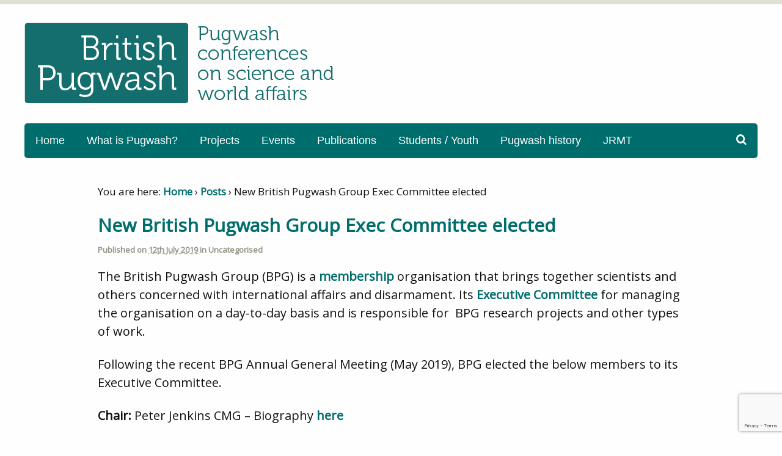

--- FILE ---
content_type: text/html; charset=UTF-8
request_url: https://britishpugwash.org/new-british-pugwash-group-exec-committee-elected/
body_size: 12521
content:
<!DOCTYPE html>

<html lang="en-GB">

<head>

<meta charset="UTF-8" />

<title>New British Pugwash Group Exec Committee elected - British Pugwash</title>

<meta http-equiv="Content-Type" content="text/html; charset=UTF-8" />

<link rel="stylesheet" type="text/css" href="https://britishpugwash.org/MyFontsWebfontsKit.css">

<link rel="pingback" href="https://britishpugwash.org/xmlrpc.php" />

<meta name='robots' content='index, follow, max-image-preview:large, max-snippet:-1, max-video-preview:-1' />

<!--  Mobile viewport scale -->
<meta content="initial-scale=1.0, maximum-scale=1.0, user-scalable=yes" name="viewport"/>

	<!-- This site is optimized with the Yoast SEO plugin v26.8 - https://yoast.com/product/yoast-seo-wordpress/ -->
	<link rel="canonical" href="https://britishpugwash.org/new-british-pugwash-group-exec-committee-elected/" />
	<meta property="og:locale" content="en_GB" />
	<meta property="og:type" content="article" />
	<meta property="og:title" content="New British Pugwash Group Exec Committee elected - British Pugwash" />
	<meta property="og:description" content="The British Pugwash Group (BPG) is a&nbsp;membership&nbsp;organisation that brings together scientists and others concerned with international affairs and disarmament. Its&nbsp;Executive Committee&nbsp;for managing the organisation on a day-to-day basis and is responsible for&nbsp; BPG research projects and other types of work. Following the recent BPG Annual General Meeting (May 2019), BPG elected the below members to [&hellip;]" />
	<meta property="og:url" content="https://britishpugwash.org/new-british-pugwash-group-exec-committee-elected/" />
	<meta property="og:site_name" content="British Pugwash" />
	<meta property="article:publisher" content="https://www.facebook.com/B.SYP.Group/" />
	<meta property="article:published_time" content="2019-07-12T11:32:54+00:00" />
	<meta property="article:modified_time" content="2020-05-26T16:33:33+00:00" />
	<meta name="author" content="Office" />
	<meta name="twitter:card" content="summary_large_image" />
	<meta name="twitter:creator" content="@BritishPugwash" />
	<meta name="twitter:site" content="@BritishPugwash" />
	<meta name="twitter:label1" content="Written by" />
	<meta name="twitter:data1" content="Office" />
	<meta name="twitter:label2" content="Estimated reading time" />
	<meta name="twitter:data2" content="1 minute" />
	<script type="application/ld+json" class="yoast-schema-graph">{"@context":"https://schema.org","@graph":[{"@type":"Article","@id":"https://britishpugwash.org/new-british-pugwash-group-exec-committee-elected/#article","isPartOf":{"@id":"https://britishpugwash.org/new-british-pugwash-group-exec-committee-elected/"},"author":{"name":"Office","@id":"https://britishpugwash.org/#/schema/person/d34695a6d260ef09884b0e3ae304a967"},"headline":"New British Pugwash Group Exec Committee elected","datePublished":"2019-07-12T11:32:54+00:00","dateModified":"2020-05-26T16:33:33+00:00","mainEntityOfPage":{"@id":"https://britishpugwash.org/new-british-pugwash-group-exec-committee-elected/"},"wordCount":191,"publisher":{"@id":"https://britishpugwash.org/#organization"},"inLanguage":"en-GB"},{"@type":"WebPage","@id":"https://britishpugwash.org/new-british-pugwash-group-exec-committee-elected/","url":"https://britishpugwash.org/new-british-pugwash-group-exec-committee-elected/","name":"New British Pugwash Group Exec Committee elected - British Pugwash","isPartOf":{"@id":"https://britishpugwash.org/#website"},"datePublished":"2019-07-12T11:32:54+00:00","dateModified":"2020-05-26T16:33:33+00:00","breadcrumb":{"@id":"https://britishpugwash.org/new-british-pugwash-group-exec-committee-elected/#breadcrumb"},"inLanguage":"en-GB","potentialAction":[{"@type":"ReadAction","target":["https://britishpugwash.org/new-british-pugwash-group-exec-committee-elected/"]}]},{"@type":"BreadcrumbList","@id":"https://britishpugwash.org/new-british-pugwash-group-exec-committee-elected/#breadcrumb","itemListElement":[{"@type":"ListItem","position":1,"name":"Home","item":"https://britishpugwash.org/"},{"@type":"ListItem","position":2,"name":"Posts","item":"https://britishpugwash.org/posts/"},{"@type":"ListItem","position":3,"name":"New British Pugwash Group Exec Committee elected"}]},{"@type":"WebSite","@id":"https://britishpugwash.org/#website","url":"https://britishpugwash.org/","name":"British Pugwash","description":"","publisher":{"@id":"https://britishpugwash.org/#organization"},"potentialAction":[{"@type":"SearchAction","target":{"@type":"EntryPoint","urlTemplate":"https://britishpugwash.org/?s={search_term_string}"},"query-input":{"@type":"PropertyValueSpecification","valueRequired":true,"valueName":"search_term_string"}}],"inLanguage":"en-GB"},{"@type":"Organization","@id":"https://britishpugwash.org/#organization","name":"British Pugwash","url":"https://britishpugwash.org/","logo":{"@type":"ImageObject","inLanguage":"en-GB","@id":"https://britishpugwash.org/#/schema/logo/image/","url":"https://britishpugwash.org/wp-content/uploads/2015/06/BPllogoFINAL-h.png","contentUrl":"https://britishpugwash.org/wp-content/uploads/2015/06/BPllogoFINAL-h.png","width":508,"height":135,"caption":"British Pugwash"},"image":{"@id":"https://britishpugwash.org/#/schema/logo/image/"},"sameAs":["https://www.facebook.com/B.SYP.Group/","https://x.com/BritishPugwash","https://www.youtube.com/channel/UCxhJ7JqgfUqhbWBQdhd9whQ"]},{"@type":"Person","@id":"https://britishpugwash.org/#/schema/person/d34695a6d260ef09884b0e3ae304a967","name":"Office","image":{"@type":"ImageObject","inLanguage":"en-GB","@id":"https://britishpugwash.org/#/schema/person/image/","url":"https://secure.gravatar.com/avatar/f6c75df197e45fbcad571fd917ab8e059150d1b444cd16183394deba5d25b9ac?s=96&d=mm&r=g","contentUrl":"https://secure.gravatar.com/avatar/f6c75df197e45fbcad571fd917ab8e059150d1b444cd16183394deba5d25b9ac?s=96&d=mm&r=g","caption":"Office"},"url":"https://britishpugwash.org/author/sarahgb/"}]}</script>
	<!-- / Yoast SEO plugin. -->


<link rel="alternate" type="application/rss+xml" title="British Pugwash &raquo; Feed" href="https://britishpugwash.org/feed/" />
<link rel="alternate" type="application/rss+xml" title="British Pugwash &raquo; Comments Feed" href="https://britishpugwash.org/comments/feed/" />
<link rel="alternate" title="oEmbed (JSON)" type="application/json+oembed" href="https://britishpugwash.org/wp-json/oembed/1.0/embed?url=https%3A%2F%2Fbritishpugwash.org%2Fnew-british-pugwash-group-exec-committee-elected%2F" />
<link rel="alternate" title="oEmbed (XML)" type="text/xml+oembed" href="https://britishpugwash.org/wp-json/oembed/1.0/embed?url=https%3A%2F%2Fbritishpugwash.org%2Fnew-british-pugwash-group-exec-committee-elected%2F&#038;format=xml" />
<style id='wp-img-auto-sizes-contain-inline-css' type='text/css'>
img:is([sizes=auto i],[sizes^="auto," i]){contain-intrinsic-size:3000px 1500px}
/*# sourceURL=wp-img-auto-sizes-contain-inline-css */
</style>

<style id='wp-emoji-styles-inline-css' type='text/css'>

	img.wp-smiley, img.emoji {
		display: inline !important;
		border: none !important;
		box-shadow: none !important;
		height: 1em !important;
		width: 1em !important;
		margin: 0 0.07em !important;
		vertical-align: -0.1em !important;
		background: none !important;
		padding: 0 !important;
	}
/*# sourceURL=wp-emoji-styles-inline-css */
</style>
<link rel='stylesheet' id='wp-block-library-css' href='https://britishpugwash.org/wp-includes/css/dist/block-library/style.min.css?ver=cc2b0e4ab5fbc22dd1a71919e8be6cc1' type='text/css' media='all' />
<style id='global-styles-inline-css' type='text/css'>
:root{--wp--preset--aspect-ratio--square: 1;--wp--preset--aspect-ratio--4-3: 4/3;--wp--preset--aspect-ratio--3-4: 3/4;--wp--preset--aspect-ratio--3-2: 3/2;--wp--preset--aspect-ratio--2-3: 2/3;--wp--preset--aspect-ratio--16-9: 16/9;--wp--preset--aspect-ratio--9-16: 9/16;--wp--preset--color--black: #000000;--wp--preset--color--cyan-bluish-gray: #abb8c3;--wp--preset--color--white: #ffffff;--wp--preset--color--pale-pink: #f78da7;--wp--preset--color--vivid-red: #cf2e2e;--wp--preset--color--luminous-vivid-orange: #ff6900;--wp--preset--color--luminous-vivid-amber: #fcb900;--wp--preset--color--light-green-cyan: #7bdcb5;--wp--preset--color--vivid-green-cyan: #00d084;--wp--preset--color--pale-cyan-blue: #8ed1fc;--wp--preset--color--vivid-cyan-blue: #0693e3;--wp--preset--color--vivid-purple: #9b51e0;--wp--preset--gradient--vivid-cyan-blue-to-vivid-purple: linear-gradient(135deg,rgb(6,147,227) 0%,rgb(155,81,224) 100%);--wp--preset--gradient--light-green-cyan-to-vivid-green-cyan: linear-gradient(135deg,rgb(122,220,180) 0%,rgb(0,208,130) 100%);--wp--preset--gradient--luminous-vivid-amber-to-luminous-vivid-orange: linear-gradient(135deg,rgb(252,185,0) 0%,rgb(255,105,0) 100%);--wp--preset--gradient--luminous-vivid-orange-to-vivid-red: linear-gradient(135deg,rgb(255,105,0) 0%,rgb(207,46,46) 100%);--wp--preset--gradient--very-light-gray-to-cyan-bluish-gray: linear-gradient(135deg,rgb(238,238,238) 0%,rgb(169,184,195) 100%);--wp--preset--gradient--cool-to-warm-spectrum: linear-gradient(135deg,rgb(74,234,220) 0%,rgb(151,120,209) 20%,rgb(207,42,186) 40%,rgb(238,44,130) 60%,rgb(251,105,98) 80%,rgb(254,248,76) 100%);--wp--preset--gradient--blush-light-purple: linear-gradient(135deg,rgb(255,206,236) 0%,rgb(152,150,240) 100%);--wp--preset--gradient--blush-bordeaux: linear-gradient(135deg,rgb(254,205,165) 0%,rgb(254,45,45) 50%,rgb(107,0,62) 100%);--wp--preset--gradient--luminous-dusk: linear-gradient(135deg,rgb(255,203,112) 0%,rgb(199,81,192) 50%,rgb(65,88,208) 100%);--wp--preset--gradient--pale-ocean: linear-gradient(135deg,rgb(255,245,203) 0%,rgb(182,227,212) 50%,rgb(51,167,181) 100%);--wp--preset--gradient--electric-grass: linear-gradient(135deg,rgb(202,248,128) 0%,rgb(113,206,126) 100%);--wp--preset--gradient--midnight: linear-gradient(135deg,rgb(2,3,129) 0%,rgb(40,116,252) 100%);--wp--preset--font-size--small: 13px;--wp--preset--font-size--medium: 20px;--wp--preset--font-size--large: 36px;--wp--preset--font-size--x-large: 42px;--wp--preset--spacing--20: 0.44rem;--wp--preset--spacing--30: 0.67rem;--wp--preset--spacing--40: 1rem;--wp--preset--spacing--50: 1.5rem;--wp--preset--spacing--60: 2.25rem;--wp--preset--spacing--70: 3.38rem;--wp--preset--spacing--80: 5.06rem;--wp--preset--shadow--natural: 6px 6px 9px rgba(0, 0, 0, 0.2);--wp--preset--shadow--deep: 12px 12px 50px rgba(0, 0, 0, 0.4);--wp--preset--shadow--sharp: 6px 6px 0px rgba(0, 0, 0, 0.2);--wp--preset--shadow--outlined: 6px 6px 0px -3px rgb(255, 255, 255), 6px 6px rgb(0, 0, 0);--wp--preset--shadow--crisp: 6px 6px 0px rgb(0, 0, 0);}:where(.is-layout-flex){gap: 0.5em;}:where(.is-layout-grid){gap: 0.5em;}body .is-layout-flex{display: flex;}.is-layout-flex{flex-wrap: wrap;align-items: center;}.is-layout-flex > :is(*, div){margin: 0;}body .is-layout-grid{display: grid;}.is-layout-grid > :is(*, div){margin: 0;}:where(.wp-block-columns.is-layout-flex){gap: 2em;}:where(.wp-block-columns.is-layout-grid){gap: 2em;}:where(.wp-block-post-template.is-layout-flex){gap: 1.25em;}:where(.wp-block-post-template.is-layout-grid){gap: 1.25em;}.has-black-color{color: var(--wp--preset--color--black) !important;}.has-cyan-bluish-gray-color{color: var(--wp--preset--color--cyan-bluish-gray) !important;}.has-white-color{color: var(--wp--preset--color--white) !important;}.has-pale-pink-color{color: var(--wp--preset--color--pale-pink) !important;}.has-vivid-red-color{color: var(--wp--preset--color--vivid-red) !important;}.has-luminous-vivid-orange-color{color: var(--wp--preset--color--luminous-vivid-orange) !important;}.has-luminous-vivid-amber-color{color: var(--wp--preset--color--luminous-vivid-amber) !important;}.has-light-green-cyan-color{color: var(--wp--preset--color--light-green-cyan) !important;}.has-vivid-green-cyan-color{color: var(--wp--preset--color--vivid-green-cyan) !important;}.has-pale-cyan-blue-color{color: var(--wp--preset--color--pale-cyan-blue) !important;}.has-vivid-cyan-blue-color{color: var(--wp--preset--color--vivid-cyan-blue) !important;}.has-vivid-purple-color{color: var(--wp--preset--color--vivid-purple) !important;}.has-black-background-color{background-color: var(--wp--preset--color--black) !important;}.has-cyan-bluish-gray-background-color{background-color: var(--wp--preset--color--cyan-bluish-gray) !important;}.has-white-background-color{background-color: var(--wp--preset--color--white) !important;}.has-pale-pink-background-color{background-color: var(--wp--preset--color--pale-pink) !important;}.has-vivid-red-background-color{background-color: var(--wp--preset--color--vivid-red) !important;}.has-luminous-vivid-orange-background-color{background-color: var(--wp--preset--color--luminous-vivid-orange) !important;}.has-luminous-vivid-amber-background-color{background-color: var(--wp--preset--color--luminous-vivid-amber) !important;}.has-light-green-cyan-background-color{background-color: var(--wp--preset--color--light-green-cyan) !important;}.has-vivid-green-cyan-background-color{background-color: var(--wp--preset--color--vivid-green-cyan) !important;}.has-pale-cyan-blue-background-color{background-color: var(--wp--preset--color--pale-cyan-blue) !important;}.has-vivid-cyan-blue-background-color{background-color: var(--wp--preset--color--vivid-cyan-blue) !important;}.has-vivid-purple-background-color{background-color: var(--wp--preset--color--vivid-purple) !important;}.has-black-border-color{border-color: var(--wp--preset--color--black) !important;}.has-cyan-bluish-gray-border-color{border-color: var(--wp--preset--color--cyan-bluish-gray) !important;}.has-white-border-color{border-color: var(--wp--preset--color--white) !important;}.has-pale-pink-border-color{border-color: var(--wp--preset--color--pale-pink) !important;}.has-vivid-red-border-color{border-color: var(--wp--preset--color--vivid-red) !important;}.has-luminous-vivid-orange-border-color{border-color: var(--wp--preset--color--luminous-vivid-orange) !important;}.has-luminous-vivid-amber-border-color{border-color: var(--wp--preset--color--luminous-vivid-amber) !important;}.has-light-green-cyan-border-color{border-color: var(--wp--preset--color--light-green-cyan) !important;}.has-vivid-green-cyan-border-color{border-color: var(--wp--preset--color--vivid-green-cyan) !important;}.has-pale-cyan-blue-border-color{border-color: var(--wp--preset--color--pale-cyan-blue) !important;}.has-vivid-cyan-blue-border-color{border-color: var(--wp--preset--color--vivid-cyan-blue) !important;}.has-vivid-purple-border-color{border-color: var(--wp--preset--color--vivid-purple) !important;}.has-vivid-cyan-blue-to-vivid-purple-gradient-background{background: var(--wp--preset--gradient--vivid-cyan-blue-to-vivid-purple) !important;}.has-light-green-cyan-to-vivid-green-cyan-gradient-background{background: var(--wp--preset--gradient--light-green-cyan-to-vivid-green-cyan) !important;}.has-luminous-vivid-amber-to-luminous-vivid-orange-gradient-background{background: var(--wp--preset--gradient--luminous-vivid-amber-to-luminous-vivid-orange) !important;}.has-luminous-vivid-orange-to-vivid-red-gradient-background{background: var(--wp--preset--gradient--luminous-vivid-orange-to-vivid-red) !important;}.has-very-light-gray-to-cyan-bluish-gray-gradient-background{background: var(--wp--preset--gradient--very-light-gray-to-cyan-bluish-gray) !important;}.has-cool-to-warm-spectrum-gradient-background{background: var(--wp--preset--gradient--cool-to-warm-spectrum) !important;}.has-blush-light-purple-gradient-background{background: var(--wp--preset--gradient--blush-light-purple) !important;}.has-blush-bordeaux-gradient-background{background: var(--wp--preset--gradient--blush-bordeaux) !important;}.has-luminous-dusk-gradient-background{background: var(--wp--preset--gradient--luminous-dusk) !important;}.has-pale-ocean-gradient-background{background: var(--wp--preset--gradient--pale-ocean) !important;}.has-electric-grass-gradient-background{background: var(--wp--preset--gradient--electric-grass) !important;}.has-midnight-gradient-background{background: var(--wp--preset--gradient--midnight) !important;}.has-small-font-size{font-size: var(--wp--preset--font-size--small) !important;}.has-medium-font-size{font-size: var(--wp--preset--font-size--medium) !important;}.has-large-font-size{font-size: var(--wp--preset--font-size--large) !important;}.has-x-large-font-size{font-size: var(--wp--preset--font-size--x-large) !important;}
/*# sourceURL=global-styles-inline-css */
</style>

<style id='classic-theme-styles-inline-css' type='text/css'>
/*! This file is auto-generated */
.wp-block-button__link{color:#fff;background-color:#32373c;border-radius:9999px;box-shadow:none;text-decoration:none;padding:calc(.667em + 2px) calc(1.333em + 2px);font-size:1.125em}.wp-block-file__button{background:#32373c;color:#fff;text-decoration:none}
/*# sourceURL=/wp-includes/css/classic-themes.min.css */
</style>
<link rel='stylesheet' id='contact-form-7-css' href='https://britishpugwash.org/wp-content/plugins/contact-form-7/includes/css/styles.css?ver=6.1.4' type='text/css' media='all' />
<link rel='stylesheet' id='cmplz-general-css' href='https://britishpugwash.org/wp-content/plugins/complianz-gdpr/assets/css/cookieblocker.min.css?ver=1765928750' type='text/css' media='all' />
<link rel='stylesheet' id='woo-jetpack-css' href='https://britishpugwash.org/wp-content/themes/canvas/includes/integrations/jetpack/css/jetpack.css?ver=cc2b0e4ab5fbc22dd1a71919e8be6cc1' type='text/css' media='all' />
<link rel='stylesheet' id='theme-stylesheet-css' href='https://britishpugwash.org/wp-content/themes/woo-child/style.css?ver=5.8.0' type='text/css' media='all' />
<!--[if lt IE 9]>
<link href="https://britishpugwash.org/wp-content/themes/canvas/css/non-responsive.css" rel="stylesheet" type="text/css" />
<style type="text/css">.col-full, #wrapper { width: 1200px; max-width: 1200px; } #inner-wrapper { padding: 0; } body.full-width #header, #nav-container, body.full-width #content, body.full-width #footer-widgets, body.full-width #footer { padding-left: 0; padding-right: 0; } body.fixed-mobile #top, body.fixed-mobile #header-container, body.fixed-mobile #footer-container, body.fixed-mobile #nav-container, body.fixed-mobile #footer-widgets-container { min-width: 1200px; padding: 0 1em; } body.full-width #content { width: auto; padding: 0 1em;}</style>
<![endif]-->
<script data-service="burst" data-category="statistics" type="text/plain" async data-cmplz-src="https://britishpugwash.org/wp-content/plugins/burst-statistics/helpers/timeme/timeme.min.js?ver=1761047174" id="burst-timeme-js"></script>
<script type="text/javascript" id="burst-js-extra">
/* <![CDATA[ */
var burst = {"tracking":{"isInitialHit":true,"lastUpdateTimestamp":0,"beacon_url":"https://britishpugwash.org/wp-content/plugins/burst-statistics/endpoint.php","ajaxUrl":"https://britishpugwash.org/wp-admin/admin-ajax.php"},"options":{"cookieless":0,"pageUrl":"https://britishpugwash.org/new-british-pugwash-group-exec-committee-elected/","beacon_enabled":1,"do_not_track":0,"enable_turbo_mode":0,"track_url_change":0,"cookie_retention_days":30,"debug":0},"goals":{"completed":[],"scriptUrl":"https://britishpugwash.org/wp-content/plugins/burst-statistics//assets/js/build/burst-goals.js?v=1761047174","active":[]},"cache":{"uid":null,"fingerprint":null,"isUserAgent":null,"isDoNotTrack":null,"useCookies":null}};
//# sourceURL=burst-js-extra
/* ]]> */
</script>
<script data-service="burst" data-category="statistics" type="text/plain" async data-cmplz-src="https://britishpugwash.org/wp-content/plugins/burst-statistics/assets/js/build/burst.min.js?ver=1761047174" id="burst-js"></script>
<script type="text/javascript" src="https://britishpugwash.org/wp-includes/js/jquery/jquery.min.js?ver=3.7.1" id="jquery-core-js"></script>
<script type="text/javascript" src="https://britishpugwash.org/wp-includes/js/jquery/jquery-migrate.min.js?ver=3.4.1" id="jquery-migrate-js"></script>
<script type="text/javascript" src="https://britishpugwash.org/wp-content/themes/canvas/includes/js/third-party.min.js?ver=cc2b0e4ab5fbc22dd1a71919e8be6cc1" id="third-party-js"></script>
<script type="text/javascript" src="https://britishpugwash.org/wp-content/themes/canvas/includes/js/modernizr.min.js?ver=2.6.2" id="modernizr-js"></script>
<script type="text/javascript" src="https://britishpugwash.org/wp-content/themes/canvas/includes/js/general.min.js?ver=cc2b0e4ab5fbc22dd1a71919e8be6cc1" id="general-js"></script>

<!-- Adjust the website width -->
<style type="text/css">
	.col-full, #wrapper { max-width: 1200px !important; }
</style>

<link rel="https://api.w.org/" href="https://britishpugwash.org/wp-json/" /><link rel="alternate" title="JSON" type="application/json" href="https://britishpugwash.org/wp-json/wp/v2/posts/4576" /><link rel="EditURI" type="application/rsd+xml" title="RSD" href="https://britishpugwash.org/xmlrpc.php?rsd" />

<!-- Custom CSS Styling -->
<style type="text/css">
#logo .site-title, #logo .site-description { display:none; }
body {background-color:#fefefe;background-repeat:no-repeat;background-position:top left;background-attachment:scroll;border-top:7px solid #e0e0d6;}
hr, .entry img, img.thumbnail, .entry .wp-caption, #footer-widgets, #comments, #comments .comment.thread-even, #comments ul.children li, .entry h1{border-color:#d1d1c1}
a:link, a:visited, #loopedSlider a.flex-prev:hover, #loopedSlider a.flex-next:hover {color:#006d6d} .quantity .plus, .quantity .minus {background-color: #006d6d;}
a:hover, .post-more a:hover, .post-meta a:hover, .post p.tags a:hover {color:#006d6d}
body #wrapper #content .button, body #wrapper #content .button:visited, body #wrapper #content .reply a, body #wrapper #content #respond .form-submit input#submit, input[type=submit], body #wrapper #content button, #navigation ul.cart .button {border: none; background:#006d6d}
body #wrapper #content .button:hover, body #wrapper #content .reply a:hover, body #wrapper #content #respond .form-submit input#submit:hover, input[type=submit]:hover, body #wrapper #content button:hover, #navigation ul.cart .button:hover {border: none; background:#006d6d}
#header {background-repeat:no-repeat;background-position:left top;margin-top:0px;margin-bottom:0px;padding-top:30px;padding-bottom:30px;border:0px solid ;}
#logo {padding-left:0px;}.header-widget {padding-right:500px;}
#logo .site-title a {font:bold 40px/1em Arial, sans-serif;color:#222222;}
#logo .site-description {font:300 13px/1em Arial, sans-serif;color:#999999;}
#footer-widgets-container{background-color:#f0f0e9}#footer-widgets{border:none;}#footer-container{background-color:#e0e0d6}#footer-container{border-top:1px solid #f0f0e9;}#footer {border-width: 0 !important;}
body, p { font:normal 17px/1.5em 'Open Sans', arial, sans-serif;color:#111111; }
h1 { font:bold 25px/1.2em 'Open Sans', arial, sans-serif;color:#006d6d; }h2 { font:bold 23px/1.2em 'Open Sans', arial, sans-serif;color:#006d6d; }h3 { font:bold 21px/1.2em 'Open Sans', arial, sans-serif;color:#006d6d; }h4 { font:bold 19px/1.2em 'Open Sans', arial, sans-serif;color:#111111; }h5 { font:bold 17px/1.2em 'Open Sans', arial, sans-serif;color:#111111; }h6 { font:bold 15px/1.2em 'Open Sans', arial, sans-serif;color:#62603f; }
.page-title, .post .title, .page .title {font:bold 30px/1.1em 'Open Sans', arial, sans-serif;color:#006d6d;}
.post .title a:link, .post .title a:visited, .page .title a:link, .page .title a:visited {color:#006d6d}
.post-meta { font:normal 18px/1.5em 'Open Sans', arial, sans-serif;color:#006d6d; }
.entry, .entry p{ font:normal 20px/1.5em 'Open Sans', arial, sans-serif;color:#111111; }
.post-more {font:normal 15px/1.5em Open Sans;color:#006d6d;border-top:0px solid #d1d1c1;border-bottom:0px solid #d1d1c1;}
#post-author, #connect {border-top:0px solid #d1d1c1;border-bottom:0px solid #d1d1c1;border-left:0px solid #d1d1c1;border-right:0px solid #d1d1c1;border-radius:5px;-moz-border-radius:5px;-webkit-border-radius:5px;background-color:#fafafa}
.nav-entries, .woo-pagination {border-top:1px solid #d1d1c1; padding: 12px 0px; }
.nav-entries a, .woo-pagination { font:normal 15px/1em 'Open Sans', arial, sans-serif;color:#006d6d; }
.woo-pagination a, .woo-pagination a:hover {color:#006d6d!important}
.widget h3 {font:bold 20px/1.2em Open Sans;color:#006d6d;border-bottom:1px solid #d1d1c1;}
.widget_recent_comments li, #twitter li { border-color: #d1d1c1;}
.widget p, .widget .textwidget { font:normal 17px/1.5em 'Open Sans', arial, sans-serif;color:#111111; }
.widget {font:normal 17px/1.5em Open Sans;color:#111111;padding:px 20px;border-radius:12px;-moz-border-radius:12px;-webkit-border-radius:12px;}
#tabs .inside li a, .widget_woodojo_tabs .tabbable .tab-pane li a { font:bold 12px/1.5em Arial, sans-serif;color:#006d6d; }
#tabs .inside li span.meta, .widget_woodojo_tabs .tabbable .tab-pane li span.meta { font:300 11px/1.5em Arial, sans-serif;color:#111111; }
#tabs ul.wooTabs li a, .widget_woodojo_tabs .tabbable .nav-tabs li a { font:300 11px/2em Arial, sans-serif;color:#111111; }
@media only screen and (min-width:768px) {
ul.nav li a, #navigation ul.rss a, #navigation ul.cart a.cart-contents, #navigation .cart-contents #navigation ul.rss, #navigation ul.nav-search, #navigation ul.nav-search a { font:normal 18px/1.2em Verdana, Geneva, sans-serif;color:#ffffff; } #navigation ul.rss li a:before, #navigation ul.nav-search a.search-contents:before { color:#ffffff;}
#navigation ul.nav > li a:hover, #navigation ul.nav > li:hover a, #navigation ul.nav li ul li a, #navigation ul.cart > li:hover > a, #navigation ul.cart > li > ul > div, #navigation ul.cart > li > ul > div p, #navigation ul.cart > li > ul span, #navigation ul.cart .cart_list a, #navigation ul.nav li.current_page_item a, #navigation ul.nav li.current_page_parent a, #navigation ul.nav li.current-menu-ancestor a, #navigation ul.nav li.current-cat a, #navigation ul.nav li.current-menu-item a { color:#006d6d!important; }
#navigation ul.nav > li a:hover, #navigation ul.nav > li:hover, #navigation ul.nav li ul, #navigation ul.cart li:hover a.cart-contents, #navigation ul.nav-search li:hover a.search-contents, #navigation ul.nav-search a.search-contents + ul, #navigation ul.cart a.cart-contents + ul, #navigation ul.nav li.current_page_item a, #navigation ul.nav li.current_page_parent a, #navigation ul.nav li.current-menu-ancestor a, #navigation ul.nav li.current-cat a, #navigation ul.nav li.current-menu-item a{background-color:#e0e0d6!important}
#navigation ul.nav li ul, #navigation ul.cart > li > ul > div  { border: 0px solid #e0e0d6; }
#navigation ul.nav > li:hover > ul  { left: 0; }
#navigation ul.nav > li  { border-right: 0px solid #e0e0d6; }#navigation ul.nav > li:hover > ul  { left: 0; }
#navigation { box-shadow: none; -moz-box-shadow: none; -webkit-box-shadow: none; }#navigation ul li:first-child, #navigation ul li:first-child a { border-radius:5px 0 0 5px; -moz-border-radius:5px 0 0 5px; -webkit-border-radius:5px 0 0 5px; }
#navigation {background:#006d6d;border-top:0px solid #e0e0d6;border-bottom:0px solid #e0e0d6;border-left:0px solid #e0e0d6;border-right:0px solid #e0e0d6;border-radius:5px; -moz-border-radius:5px; -webkit-border-radius:5px;}
#top, #top ul.nav li ul li a:hover { background:#006d6d;}
#top ul.nav li a:hover, #top ul.nav li.current_page_item a, #top ul.nav li.current_page_parent a,#top ul.nav li.current-menu-ancestor a,#top ul.nav li.current-cat a,#top ul.nav li.current-menu-item a,#top ul.nav li.sfHover, #top ul.nav li ul, #top ul.nav > li:hover a, #top ul.nav li ul li a { color:#ffffff!important;}
#top ul.nav li a:hover, #top ul.nav li.current_page_item a, #top ul.nav li.current_page_parent a,#top ul.nav li.current-menu-ancestor a,#top ul.nav li.current-cat a,#top ul.nav li.current-menu-item a,#top ul.nav li.sfHover, #top ul.nav li ul, #top ul.nav > li:hover { background:#006d6d;}
#top ul.nav li a { font:normal 18px/1.6em 'Open Sans', arial, sans-serif;color:#ffffff; }
#top ul.nav li.parent > a:after { border-top-color:#ffffff;}
}
#footer, #footer p { font:normal 13px/1.4em 'Open Sans', arial, sans-serif;color:#111111; }
#footer {background-color:#e0e0d6;border-top:1px solid #f0f0e9;border-bottom:0px solid ;border-left:0px solid ;border-right:0px solid ;border-radius:0px; -moz-border-radius:0px; -webkit-border-radius:0px;}
#loopedSlider.business-slider .content h2 { font:bold 28px/1em 'Open Sans', arial, sans-serif;color:#ffffff; }
#loopedSlider.business-slider .content h2.title a { font:bold 28px/1em 'Open Sans', arial, sans-serif;color:#ffffff; }
.wooslider-theme-business .has-featured-image .slide-title { font:bold 28px/1em 'Open Sans', arial, sans-serif;color:#ffffff; }
.wooslider-theme-business .has-featured-image .slide-title a { font:bold 28px/1em 'Open Sans', arial, sans-serif;color:#ffffff; }
#wrapper #loopedSlider.business-slider .content p { font:normal 17px/1.5em Verdana, Geneva, sans-serif;color:#ffffff; }
.wooslider-theme-business .has-featured-image .slide-content p { font:normal 17px/1.5em Verdana, Geneva, sans-serif;color:#ffffff; }
.wooslider-theme-business .has-featured-image .slide-excerpt p { font:normal 17px/1.5em Verdana, Geneva, sans-serif;color:#ffffff; }
@media only screen and (min-width:768px) {
#wrapper #loopedSlider.business-slider .content { width: 40%; top: 2.5em; bottom: inherit; left:0; right: inherit; text-align: left; }
}
.archive_header { font:bold 30px/1em 'Open Sans', arial, sans-serif;color:#006d6d; }
.archive_header {border-bottom:1px solid #d1d1c1;}
.archive_header .catrss { display:none; }
</style>

<!-- Custom Favicon -->
<link rel="shortcut icon" href="https://britishpugwash.org/wp-content/uploads/2015/06/bpico.png"/>

<!-- Woo Shortcodes CSS -->
<link href="https://britishpugwash.org/wp-content/themes/canvas/functions/css/shortcodes.css" rel="stylesheet" type="text/css" />

<!-- Custom Stylesheet -->
<link href="https://britishpugwash.org/wp-content/themes/canvas/custom.css" rel="stylesheet" type="text/css" />

<!-- Custom Stylesheet In Child Theme -->
<link href="https://britishpugwash.org/wp-content/themes/woo-child/custom.css" rel="stylesheet" type="text/css" />

<!-- Theme version -->
<meta name="generator" content="Woo Child 1.0" />
<meta name="generator" content="Canvas 5.8.5" />
<meta name="generator" content="WooFramework 6.0.4" />

<!-- Google Webfonts -->
<link href="https://fonts.googleapis.com/css?family=Open+Sans%3A300%2C%3A300italic%2C%3Aregular%2C%3Aitalic%2C%3A600%2C%3A600italic%2C%3A700%2C%3A700italic%2C%3A800%2C%3A800italic" rel="stylesheet" type="text/css" />
		<style type="text/css" id="woo-header-css">
					.site-title,
			.site-description {
				clip: rect(1px 1px 1px 1px); /* IE7 */
				clip: rect(1px, 1px, 1px, 1px);
				position: absolute;
			}
				</style>
		<link rel="icon" href="https://britishpugwash.org/wp-content/uploads/2015/06/bpico.png" sizes="32x32" />
<link rel="icon" href="https://britishpugwash.org/wp-content/uploads/2015/06/bpico.png" sizes="192x192" />
<link rel="apple-touch-icon" href="https://britishpugwash.org/wp-content/uploads/2015/06/bpico.png" />
<meta name="msapplication-TileImage" content="https://britishpugwash.org/wp-content/uploads/2015/06/bpico.png" />
		<style type="text/css" id="wp-custom-css">
			.entry ul li.wp-block-post  {
		list-style: none;
}
.wp-block-query ul {
	padding-left: 0;
	margin: auto;
}

/*.wp-block-query ul.is-layout-grid > :is(*, div) {
	padding-right: 10px;
}*/

.home .wp-block-query .wp-block-post-date {
	padding: 5px 0 20px 0;
}
.entry h2.wp-block-heading {
	color: #fff;
	background-color: #006d6d;
	    padding: 9px 15px;
    font-family: Museo-500, "Open Sans",arial, sans-serif;
	margin-bottom: 30px;
}
.wp-block-query h2.wp-block-post-title {
		margin-top: 1rem;
}
.wp-block-query .wp-block-post-date {
	font-weight: bold;
}
.wp-block-button__link {
	  background-color: #006d6d;
	    border-radius: 0px;
}  
.wp-block-query  li .wp-block-separator, .entry .wp-block-separator {
	border-top: 1px;
}
.entry .wp-block-embed__wrapper iframe {
	width: 100%;
}

.home a.wp-block-button__link {
	color: #fff;
}

@media only screen and (min-width: 980px) {
    body.single #main-sidebar-container #main {
        width: 80%;
        margin: auto;
    }
}		</style>
		

</head>
	
<body data-rsssl=1 data-cmplz=1 class="wp-singular post-template-default single single-post postid-4576 single-format-standard wp-theme-canvas wp-child-theme-woo-child unknown alt-style-default one-col width-1200 one-col-1200 full-width full-footer" data-burst_id="4576" data-burst_type="post">


<div id="wrapper">



	<div id="inner-wrapper">



	<h3 class="nav-toggle icon"><a href="#navigation">Navigation</a></h3>



	<header id="header" class="col-full">



		<div id="logo">
<a href="https://britishpugwash.org/" title=""><img src="https://britishpugwash.org/wp-content/uploads/2015/06/BPllogoFINAL-h.png" alt="British Pugwash" /></a>
<span class="site-title"><a href="https://britishpugwash.org/">British Pugwash</a></span>
</div>



	</header>

	<nav id="navigation" class="col-full" role="navigation">

	
	<section class="menus nav-icons nav-icons-1">

		<a href="https://britishpugwash.org" class="nav-home"><span>Home</span></a>

	<h3>British Pugwash menu</h3><ul id="main-nav" class="nav fl"><li id="menu-item-2445" class="menu-item menu-item-type-post_type menu-item-object-page menu-item-home menu-item-2445"><a href="https://britishpugwash.org/">Home</a></li>
<li id="menu-item-2446" class="menu-item menu-item-type-post_type menu-item-object-page menu-item-has-children menu-item-2446"><a href="https://britishpugwash.org/what-is-pugwash/">What is Pugwash?</a>
<ul class="sub-menu">
	<li id="menu-item-2448" class="menu-item menu-item-type-post_type menu-item-object-page menu-item-2448"><a href="https://britishpugwash.org/what-is-pugwash/british-pugwash-group/">British Pugwash</a></li>
	<li id="menu-item-2450" class="menu-item menu-item-type-post_type menu-item-object-page menu-item-2450"><a href="https://britishpugwash.org/what-is-pugwash/join-british-pugwash/">Membership / Donate</a></li>
	<li id="menu-item-5695" class="menu-item menu-item-type-post_type menu-item-object-page menu-item-5695"><a href="https://britishpugwash.org/what-is-pugwash/patrons/">Patrons</a></li>
	<li id="menu-item-6745" class="menu-item menu-item-type-post_type menu-item-object-page menu-item-6745"><a href="https://britishpugwash.org/what-is-pugwash/executive-committee/">Executive Committee</a></li>
</ul>
</li>
<li id="menu-item-2451" class="menu-item menu-item-type-post_type menu-item-object-page menu-item-has-children menu-item-2451"><a href="https://britishpugwash.org/projects/">Projects</a>
<ul class="sub-menu">
	<li id="menu-item-2598" class="menu-item menu-item-type-taxonomy menu-item-object-category menu-item-2598"><a href="https://britishpugwash.org/category/british-pugwash-projects/current-projects/">Current projects feed</a></li>
	<li id="menu-item-2600" class="menu-item menu-item-type-taxonomy menu-item-object-category menu-item-2600"><a href="https://britishpugwash.org/category/british-pugwash-projects/projects-2009-2012/">Projects 2009-2012</a></li>
	<li id="menu-item-2599" class="menu-item menu-item-type-taxonomy menu-item-object-category menu-item-2599"><a href="https://britishpugwash.org/category/british-pugwash-projects/projects-2000-2008/">Projects 2000-2008</a></li>
</ul>
</li>
<li id="menu-item-2607" class="menu-item menu-item-type-taxonomy menu-item-object-category menu-item-has-children menu-item-2607"><a href="https://britishpugwash.org/category/events/">Events</a>
<ul class="sub-menu">
	<li id="menu-item-2605" class="menu-item menu-item-type-taxonomy menu-item-object-category menu-item-2605"><a href="https://britishpugwash.org/category/events/forthcoming-events/">Forthcoming events</a></li>
	<li id="menu-item-2606" class="menu-item menu-item-type-taxonomy menu-item-object-category menu-item-2606"><a href="https://britishpugwash.org/category/events/recent-events/">Recent events</a></li>
	<li id="menu-item-2603" class="menu-item menu-item-type-taxonomy menu-item-object-category menu-item-2603"><a href="https://britishpugwash.org/category/events/events-2010-2014/">Events 2010-2014</a></li>
</ul>
</li>
<li id="menu-item-2456" class="menu-item menu-item-type-post_type menu-item-object-page menu-item-has-children menu-item-2456"><a href="https://britishpugwash.org/publications/">Publications</a>
<ul class="sub-menu">
	<li id="menu-item-2608" class="menu-item menu-item-type-taxonomy menu-item-object-category menu-item-2608"><a href="https://britishpugwash.org/category/publications/annual-reports/">Annual reports</a></li>
	<li id="menu-item-2609" class="menu-item menu-item-type-taxonomy menu-item-object-category menu-item-2609"><a href="https://britishpugwash.org/category/publications/newsletters/">Newsletters</a></li>
	<li id="menu-item-2614" class="menu-item menu-item-type-taxonomy menu-item-object-category menu-item-2614"><a href="https://britishpugwash.org/category/publications/recently-published/">Publications &#8211; recent</a></li>
	<li id="menu-item-2612" class="menu-item menu-item-type-taxonomy menu-item-object-category menu-item-2612"><a href="https://britishpugwash.org/category/publications/publications-2010-2014/">Publications 2010-14</a></li>
</ul>
</li>
<li id="menu-item-2458" class="menu-item menu-item-type-post_type menu-item-object-page menu-item-has-children menu-item-2458"><a href="https://britishpugwash.org/student-young-pugwash/">Students / Youth</a>
<ul class="sub-menu">
	<li id="menu-item-3751" class="menu-item menu-item-type-post_type menu-item-object-page menu-item-3751"><a href="https://britishpugwash.org/student-young-pugwash/get-involved/">Get involved</a></li>
	<li id="menu-item-3425" class="menu-item menu-item-type-post_type menu-item-object-page menu-item-3425"><a href="https://britishpugwash.org/student-young-pugwash/annual-conference/">Annual Conference</a></li>
	<li id="menu-item-3130" class="menu-item menu-item-type-taxonomy menu-item-object-category menu-item-3130"><a href="https://britishpugwash.org/category/student-young-pugwash-events/">Events</a></li>
	<li id="menu-item-6577" class="menu-item menu-item-type-post_type menu-item-object-page menu-item-6577"><a href="https://britishpugwash.org/what-is-pugwash/student-young-pugwash-syp/ethical-science/">Project on Ethical Science</a></li>
	<li id="menu-item-3697" class="menu-item menu-item-type-post_type menu-item-object-page menu-item-3697"><a href="https://britishpugwash.org/student-young-pugwash/research-and-ideas/">Research and ideas</a></li>
	<li id="menu-item-3830" class="menu-item menu-item-type-post_type menu-item-object-page menu-item-3830"><a href="https://britishpugwash.org/student-young-pugwash/international-student-young-pugwash/">International SYP</a></li>
	<li id="menu-item-3197" class="menu-item menu-item-type-post_type menu-item-object-page menu-item-3197"><a href="https://britishpugwash.org/student-young-pugwash/contacts/">Executive Board</a></li>
	<li id="menu-item-3198" class="menu-item menu-item-type-post_type menu-item-object-page menu-item-3198"><a href="https://britishpugwash.org/student-young-pugwash/the-student-pugwash-oath/">Student/Youth Oath</a></li>
</ul>
</li>
<li id="menu-item-2459" class="menu-item menu-item-type-post_type menu-item-object-page menu-item-2459"><a href="https://britishpugwash.org/pugwash-history/">Pugwash history</a></li>
<li id="menu-item-7981" class="menu-item menu-item-type-post_type menu-item-object-page menu-item-7981"><a href="https://britishpugwash.org/joseph-rotblat-memorial-trust/">JRMT</a></li>
</ul>	<div class="side-nav">
		<ul class="nav-search">
		<li>
			<a class="search-contents" href="#"></a>
			<ul>
				<li>
					<div class="widget widget_search"><div class="search_main">
    <form method="get" class="searchform" action="https://britishpugwash.org/" >
        <input type="text" class="field s" name="s" value="Search..." onfocus="if (this.value == 'Search...') {this.value = '';}" onblur="if (this.value == '') {this.value = 'Search...';}" />
        <button type="submit" class="fa fa-search submit" name="submit" value="Search"></button>
    </form>
    <div class="fix"></div>
</div></div>				</li>
			</ul>
		</li>
	</ul>
		</div><!-- /#side-nav -->

	</section><!-- /.menus -->

	<a href="#top" class="nav-close"><span>Return to Content</span></a>

</nav>
       
    <!-- #content Starts -->
	    <div id="content" class="col-full">
    
    	<div id="main-sidebar-container">    

            <!-- #main Starts -->
                        <section id="main">                       
<div class="breadcrumb breadcrumbs woo-breadcrumbs"><div class="breadcrumb-trail"><span class="trail-before"><span class="breadcrumb-title">You are here:</span></span> <a href="https://britishpugwash.org" title="British Pugwash" rel="home" class="trail-begin">Home</a> <span class="sep">›</span> <a href="https://britishpugwash.org/posts/" title="Posts">Posts</a> <span class="sep">›</span> <span class="trail-end">New British Pugwash Group Exec Committee elected</span></div></div><article class="post-4576 post type-post status-publish format-standard hentry category-uncategorised">
	<header>
	<h1 class="title entry-title">New British Pugwash Group Exec Committee elected</h1>	</header>
<div class="post-meta">Published on <abbr class="date time published updated" title="2019-07-12T12:32:54+0100">12th July 2019</abbr>  in <span class="categories"><a href="https://britishpugwash.org/category/uncategorised/" title="View all items in Uncategorised">Uncategorised</a></span>  </div>
	<section class="entry">
<p>The British Pugwash Group (BPG) is a&nbsp;<a title="Join British Pugwash" href="https://britishpugwash.org/what-is-pugwash/join-british-pugwash/" target="_blank" rel="noopener noreferrer">membership</a>&nbsp;organisation that brings together scientists and others concerned with international affairs and disarmament. Its&nbsp;<a title="Governance" href="https://britishpugwash.org/what-is-pugwash/executive-committee/">Executive Committee</a>&nbsp;for managing the organisation on a day-to-day basis and is responsible for&nbsp; BPG research projects and other types of work.</p>
<p>Following the recent BPG Annual General Meeting (May 2019), BPG elected the below members to its Executive Committee.</p>
<p><strong>Chair:</strong>&nbsp;Peter Jenkins CMG – Biography&nbsp;<a href="https://britishpugwash.org/wp-content/uploads/2019/04/Bios-for-BPG-AGM-1-3-pdf.pdf" target="_blank" rel="noopener noreferrer">here</a></p>
<p><strong>Hon. Treasurer:</strong>&nbsp;Dr Ian Crossland – Biography&nbsp;<a href="https://britishpugwash.org/wp-content/uploads/2019/04/Bios-for-BPG-AGM-1-3-pdf.pdf" target="_blank" rel="noopener noreferrer">here</a></p>
<p><strong>Members</strong></p>
<p>Dr. Nick Ritchie – Biography&nbsp;<a href="https://britishpugwash.org/wp-content/uploads/2019/04/Bios-for-BPG-AGM-1-3-pdf.pdf" target="_blank" rel="noopener noreferrer">here</a></p>
<p>Sebastian Brixey-Williams – Biography&nbsp;<a href="http://www.basicint.org/our-staff/sebastian-brixey-williams/" target="_blank" rel="noopener noreferrer">here</a></p>
<p>Dr. Caitriona McLeish – Biography&nbsp;<a href="http://www.sussex.ac.uk/profiles/28535" target="_blank" rel="noopener noreferrer">here</a></p>
<p>Dr. Ian Stewart – Biography&nbsp;<a href="https://www.kcl.ac.uk/people/ian-j-stewart" target="_blank" rel="noopener noreferrer">here</a></p>
<p>Dr. Christopher Watson – Biography&nbsp;<a href="https://pugwash.org/2013/11/06/christopher-watson/" target="_blank" rel="noopener noreferrer">here</a></p>
<p>Nicolas Ayala Arboleda – Biography&nbsp;<a href="https://uk.linkedin.com/in/nicolas-ayala-ar" target="_blank" rel="noopener noreferrer">here</a></p>
<p>Dr David Ellwood – Research page&nbsp;<a href="https://harvard.academia.edu/DavidEllwood" target="_blank" rel="noopener noreferrer">here</a></p>
<p>Dr Mamdouh El-Shanawany – Biography&nbsp;<a href="https://uk.linkedin.com/in/mamdouh-el-shanawany-09727272" target="_blank" rel="noopener noreferrer">here</a></p>
<p>Dr Richard Guthrie (ex officio: for British Pugwash Trust) – Bio&nbsp;<a href="http://www.cbw-events.org.uk/rg.html" target="_blank" rel="noopener noreferrer">here</a></p>
<p>Mark Ingram (ex officio: for British Pugwash Trust)</p>
<p>Andrew Gibson (co-opted: Student/Young Pugwash)</p>
<p>Sally Milne (co-opted: PeaceJam) – Bio&nbsp;<a href="https://peacejam.org.uk/about-us" target="_blank" rel="noopener noreferrer">here</a></p>
<p><strong>Honorary members</strong><br />
General Sir Hugh Beach GBE, KCB, MC<br />
Prof. C. R. Hill FInstP, FIEE<br />
Prof. John Simpson OBE</p>
	</section><!-- /.entry -->
	<div class="fix"></div>
<div class="post-utility"></div>
</article><!-- /.post -->
	        <div class="post-entries">
	            <div class="nav-prev fl"><a href="https://britishpugwash.org/video-student-pugwash-at-uk-poni-conference-on-british-nuclear-policy/" rel="prev"><i class="fa fa-angle-left"></i> Video: Student Pugwash at UK PONI Conference on British nuclear policy!</a></div>
	            <div class="nav-next fr"><a href="https://britishpugwash.org/pugwash-at-appg-on-drones-drones-swarming-and-the-future-of-warfare/" rel="next">Pugwash at APPG on drones: &#8216;Drones, swarming and the future of warfare&#8217; <i class="fa fa-angle-right"></i></a></div>
	            <div class="fix"></div>
	        </div>

		     
            </section><!-- /#main -->
                
            
		</div><!-- /#main-sidebar-container -->         

		
    </div><!-- /#content -->
	
    <!--#footer-widgets-container-->
    <div id="footer-widgets-container">
<section id="footer-widgets" class="col-full col-2">
				<div class="block footer-widget-1">
    	<div id="text-2" class="widget widget_text"><h3>British Pugwash</h3>			<div class="textwidget"><p>Address: Ground Floor Flat,<br />
63A Great Russell Street,<br />
London WC1B 3BJ</p>
</div>
		</div>	</div>
        				<div class="block footer-widget-2">
    	<div id="text-3" class="widget widget_text"><h3>Contact details</h3>			<div class="textwidget"><p>Email: office@britishpugwash.org</p>
<p>Data Protection (DP): To read our DP Policy document, contact the office.</p>
</div>
		</div>	</div>
        		<div class="fix"></div>
</section><!--/#footer-widgets-->
	</div><!--/#footer_widgets_container_end-->
    <!--#footer_container_start-->
    <div id="footer-container">
	<footer id="footer" class="col-full">

		
		<div id="copyright" class="col-left">
			<p>&copy; 2026 British Pugwash. All Rights Reserved. </p>		</div>

		<div id="credit" class="col-right">
			<p><p>Website: <a href="http://www.pamwrighticthelp.com/" style="color: #222222">Pam Wright IT and Web</a></p>		</div>

	</footer>

	    </div><!--/#footer_container_end-->

	</div><!-- /#inner-wrapper -->

</div><!-- /#wrapper -->

<div class="fix"></div><!--/.fix-->

<script type="speculationrules">
{"prefetch":[{"source":"document","where":{"and":[{"href_matches":"/*"},{"not":{"href_matches":["/wp-*.php","/wp-admin/*","/wp-content/uploads/*","/wp-content/*","/wp-content/plugins/*","/wp-content/themes/woo-child/*","/wp-content/themes/canvas/*","/*\\?(.+)"]}},{"not":{"selector_matches":"a[rel~=\"nofollow\"]"}},{"not":{"selector_matches":".no-prefetch, .no-prefetch a"}}]},"eagerness":"conservative"}]}
</script>
			<script data-category="functional">
											</script>
			<script type="text/javascript" src="https://britishpugwash.org/wp-includes/js/dist/hooks.min.js?ver=dd5603f07f9220ed27f1" id="wp-hooks-js"></script>
<script type="text/javascript" src="https://britishpugwash.org/wp-includes/js/dist/i18n.min.js?ver=c26c3dc7bed366793375" id="wp-i18n-js"></script>
<script type="text/javascript" id="wp-i18n-js-after">
/* <![CDATA[ */
wp.i18n.setLocaleData( { 'text direction\u0004ltr': [ 'ltr' ] } );
//# sourceURL=wp-i18n-js-after
/* ]]> */
</script>
<script type="text/javascript" src="https://britishpugwash.org/wp-content/plugins/contact-form-7/includes/swv/js/index.js?ver=6.1.4" id="swv-js"></script>
<script type="text/javascript" id="contact-form-7-js-before">
/* <![CDATA[ */
var wpcf7 = {
    "api": {
        "root": "https:\/\/britishpugwash.org\/wp-json\/",
        "namespace": "contact-form-7\/v1"
    },
    "cached": 1
};
//# sourceURL=contact-form-7-js-before
/* ]]> */
</script>
<script type="text/javascript" src="https://britishpugwash.org/wp-content/plugins/contact-form-7/includes/js/index.js?ver=6.1.4" id="contact-form-7-js"></script>
<script type="text/javascript" src="https://www.google.com/recaptcha/api.js?render=6LeGCcgUAAAAAFWpDmHu3R4Efu3RE8GM_huqrRSF&amp;ver=3.0" id="google-recaptcha-js"></script>
<script type="text/javascript" src="https://britishpugwash.org/wp-includes/js/dist/vendor/wp-polyfill.min.js?ver=3.15.0" id="wp-polyfill-js"></script>
<script type="text/javascript" id="wpcf7-recaptcha-js-before">
/* <![CDATA[ */
var wpcf7_recaptcha = {
    "sitekey": "6LeGCcgUAAAAAFWpDmHu3R4Efu3RE8GM_huqrRSF",
    "actions": {
        "homepage": "homepage",
        "contactform": "contactform"
    }
};
//# sourceURL=wpcf7-recaptcha-js-before
/* ]]> */
</script>
<script type="text/javascript" src="https://britishpugwash.org/wp-content/plugins/contact-form-7/modules/recaptcha/index.js?ver=6.1.4" id="wpcf7-recaptcha-js"></script>
<script id="wp-emoji-settings" type="application/json">
{"baseUrl":"https://s.w.org/images/core/emoji/17.0.2/72x72/","ext":".png","svgUrl":"https://s.w.org/images/core/emoji/17.0.2/svg/","svgExt":".svg","source":{"concatemoji":"https://britishpugwash.org/wp-includes/js/wp-emoji-release.min.js?ver=cc2b0e4ab5fbc22dd1a71919e8be6cc1"}}
</script>
<script type="module">
/* <![CDATA[ */
/*! This file is auto-generated */
const a=JSON.parse(document.getElementById("wp-emoji-settings").textContent),o=(window._wpemojiSettings=a,"wpEmojiSettingsSupports"),s=["flag","emoji"];function i(e){try{var t={supportTests:e,timestamp:(new Date).valueOf()};sessionStorage.setItem(o,JSON.stringify(t))}catch(e){}}function c(e,t,n){e.clearRect(0,0,e.canvas.width,e.canvas.height),e.fillText(t,0,0);t=new Uint32Array(e.getImageData(0,0,e.canvas.width,e.canvas.height).data);e.clearRect(0,0,e.canvas.width,e.canvas.height),e.fillText(n,0,0);const a=new Uint32Array(e.getImageData(0,0,e.canvas.width,e.canvas.height).data);return t.every((e,t)=>e===a[t])}function p(e,t){e.clearRect(0,0,e.canvas.width,e.canvas.height),e.fillText(t,0,0);var n=e.getImageData(16,16,1,1);for(let e=0;e<n.data.length;e++)if(0!==n.data[e])return!1;return!0}function u(e,t,n,a){switch(t){case"flag":return n(e,"\ud83c\udff3\ufe0f\u200d\u26a7\ufe0f","\ud83c\udff3\ufe0f\u200b\u26a7\ufe0f")?!1:!n(e,"\ud83c\udde8\ud83c\uddf6","\ud83c\udde8\u200b\ud83c\uddf6")&&!n(e,"\ud83c\udff4\udb40\udc67\udb40\udc62\udb40\udc65\udb40\udc6e\udb40\udc67\udb40\udc7f","\ud83c\udff4\u200b\udb40\udc67\u200b\udb40\udc62\u200b\udb40\udc65\u200b\udb40\udc6e\u200b\udb40\udc67\u200b\udb40\udc7f");case"emoji":return!a(e,"\ud83e\u1fac8")}return!1}function f(e,t,n,a){let r;const o=(r="undefined"!=typeof WorkerGlobalScope&&self instanceof WorkerGlobalScope?new OffscreenCanvas(300,150):document.createElement("canvas")).getContext("2d",{willReadFrequently:!0}),s=(o.textBaseline="top",o.font="600 32px Arial",{});return e.forEach(e=>{s[e]=t(o,e,n,a)}),s}function r(e){var t=document.createElement("script");t.src=e,t.defer=!0,document.head.appendChild(t)}a.supports={everything:!0,everythingExceptFlag:!0},new Promise(t=>{let n=function(){try{var e=JSON.parse(sessionStorage.getItem(o));if("object"==typeof e&&"number"==typeof e.timestamp&&(new Date).valueOf()<e.timestamp+604800&&"object"==typeof e.supportTests)return e.supportTests}catch(e){}return null}();if(!n){if("undefined"!=typeof Worker&&"undefined"!=typeof OffscreenCanvas&&"undefined"!=typeof URL&&URL.createObjectURL&&"undefined"!=typeof Blob)try{var e="postMessage("+f.toString()+"("+[JSON.stringify(s),u.toString(),c.toString(),p.toString()].join(",")+"));",a=new Blob([e],{type:"text/javascript"});const r=new Worker(URL.createObjectURL(a),{name:"wpTestEmojiSupports"});return void(r.onmessage=e=>{i(n=e.data),r.terminate(),t(n)})}catch(e){}i(n=f(s,u,c,p))}t(n)}).then(e=>{for(const n in e)a.supports[n]=e[n],a.supports.everything=a.supports.everything&&a.supports[n],"flag"!==n&&(a.supports.everythingExceptFlag=a.supports.everythingExceptFlag&&a.supports[n]);var t;a.supports.everythingExceptFlag=a.supports.everythingExceptFlag&&!a.supports.flag,a.supports.everything||((t=a.source||{}).concatemoji?r(t.concatemoji):t.wpemoji&&t.twemoji&&(r(t.twemoji),r(t.wpemoji)))});
//# sourceURL=https://britishpugwash.org/wp-includes/js/wp-emoji-loader.min.js
/* ]]> */
</script>
</body>
</html>

<!-- Page cached by LiteSpeed Cache 7.7 on 2026-01-23 03:10:29 -->

--- FILE ---
content_type: text/html; charset=utf-8
request_url: https://www.google.com/recaptcha/api2/anchor?ar=1&k=6LeGCcgUAAAAAFWpDmHu3R4Efu3RE8GM_huqrRSF&co=aHR0cHM6Ly9icml0aXNocHVnd2FzaC5vcmc6NDQz&hl=en&v=N67nZn4AqZkNcbeMu4prBgzg&size=invisible&anchor-ms=20000&execute-ms=30000&cb=t1o6lhc85w0o
body_size: 48641
content:
<!DOCTYPE HTML><html dir="ltr" lang="en"><head><meta http-equiv="Content-Type" content="text/html; charset=UTF-8">
<meta http-equiv="X-UA-Compatible" content="IE=edge">
<title>reCAPTCHA</title>
<style type="text/css">
/* cyrillic-ext */
@font-face {
  font-family: 'Roboto';
  font-style: normal;
  font-weight: 400;
  font-stretch: 100%;
  src: url(//fonts.gstatic.com/s/roboto/v48/KFO7CnqEu92Fr1ME7kSn66aGLdTylUAMa3GUBHMdazTgWw.woff2) format('woff2');
  unicode-range: U+0460-052F, U+1C80-1C8A, U+20B4, U+2DE0-2DFF, U+A640-A69F, U+FE2E-FE2F;
}
/* cyrillic */
@font-face {
  font-family: 'Roboto';
  font-style: normal;
  font-weight: 400;
  font-stretch: 100%;
  src: url(//fonts.gstatic.com/s/roboto/v48/KFO7CnqEu92Fr1ME7kSn66aGLdTylUAMa3iUBHMdazTgWw.woff2) format('woff2');
  unicode-range: U+0301, U+0400-045F, U+0490-0491, U+04B0-04B1, U+2116;
}
/* greek-ext */
@font-face {
  font-family: 'Roboto';
  font-style: normal;
  font-weight: 400;
  font-stretch: 100%;
  src: url(//fonts.gstatic.com/s/roboto/v48/KFO7CnqEu92Fr1ME7kSn66aGLdTylUAMa3CUBHMdazTgWw.woff2) format('woff2');
  unicode-range: U+1F00-1FFF;
}
/* greek */
@font-face {
  font-family: 'Roboto';
  font-style: normal;
  font-weight: 400;
  font-stretch: 100%;
  src: url(//fonts.gstatic.com/s/roboto/v48/KFO7CnqEu92Fr1ME7kSn66aGLdTylUAMa3-UBHMdazTgWw.woff2) format('woff2');
  unicode-range: U+0370-0377, U+037A-037F, U+0384-038A, U+038C, U+038E-03A1, U+03A3-03FF;
}
/* math */
@font-face {
  font-family: 'Roboto';
  font-style: normal;
  font-weight: 400;
  font-stretch: 100%;
  src: url(//fonts.gstatic.com/s/roboto/v48/KFO7CnqEu92Fr1ME7kSn66aGLdTylUAMawCUBHMdazTgWw.woff2) format('woff2');
  unicode-range: U+0302-0303, U+0305, U+0307-0308, U+0310, U+0312, U+0315, U+031A, U+0326-0327, U+032C, U+032F-0330, U+0332-0333, U+0338, U+033A, U+0346, U+034D, U+0391-03A1, U+03A3-03A9, U+03B1-03C9, U+03D1, U+03D5-03D6, U+03F0-03F1, U+03F4-03F5, U+2016-2017, U+2034-2038, U+203C, U+2040, U+2043, U+2047, U+2050, U+2057, U+205F, U+2070-2071, U+2074-208E, U+2090-209C, U+20D0-20DC, U+20E1, U+20E5-20EF, U+2100-2112, U+2114-2115, U+2117-2121, U+2123-214F, U+2190, U+2192, U+2194-21AE, U+21B0-21E5, U+21F1-21F2, U+21F4-2211, U+2213-2214, U+2216-22FF, U+2308-230B, U+2310, U+2319, U+231C-2321, U+2336-237A, U+237C, U+2395, U+239B-23B7, U+23D0, U+23DC-23E1, U+2474-2475, U+25AF, U+25B3, U+25B7, U+25BD, U+25C1, U+25CA, U+25CC, U+25FB, U+266D-266F, U+27C0-27FF, U+2900-2AFF, U+2B0E-2B11, U+2B30-2B4C, U+2BFE, U+3030, U+FF5B, U+FF5D, U+1D400-1D7FF, U+1EE00-1EEFF;
}
/* symbols */
@font-face {
  font-family: 'Roboto';
  font-style: normal;
  font-weight: 400;
  font-stretch: 100%;
  src: url(//fonts.gstatic.com/s/roboto/v48/KFO7CnqEu92Fr1ME7kSn66aGLdTylUAMaxKUBHMdazTgWw.woff2) format('woff2');
  unicode-range: U+0001-000C, U+000E-001F, U+007F-009F, U+20DD-20E0, U+20E2-20E4, U+2150-218F, U+2190, U+2192, U+2194-2199, U+21AF, U+21E6-21F0, U+21F3, U+2218-2219, U+2299, U+22C4-22C6, U+2300-243F, U+2440-244A, U+2460-24FF, U+25A0-27BF, U+2800-28FF, U+2921-2922, U+2981, U+29BF, U+29EB, U+2B00-2BFF, U+4DC0-4DFF, U+FFF9-FFFB, U+10140-1018E, U+10190-1019C, U+101A0, U+101D0-101FD, U+102E0-102FB, U+10E60-10E7E, U+1D2C0-1D2D3, U+1D2E0-1D37F, U+1F000-1F0FF, U+1F100-1F1AD, U+1F1E6-1F1FF, U+1F30D-1F30F, U+1F315, U+1F31C, U+1F31E, U+1F320-1F32C, U+1F336, U+1F378, U+1F37D, U+1F382, U+1F393-1F39F, U+1F3A7-1F3A8, U+1F3AC-1F3AF, U+1F3C2, U+1F3C4-1F3C6, U+1F3CA-1F3CE, U+1F3D4-1F3E0, U+1F3ED, U+1F3F1-1F3F3, U+1F3F5-1F3F7, U+1F408, U+1F415, U+1F41F, U+1F426, U+1F43F, U+1F441-1F442, U+1F444, U+1F446-1F449, U+1F44C-1F44E, U+1F453, U+1F46A, U+1F47D, U+1F4A3, U+1F4B0, U+1F4B3, U+1F4B9, U+1F4BB, U+1F4BF, U+1F4C8-1F4CB, U+1F4D6, U+1F4DA, U+1F4DF, U+1F4E3-1F4E6, U+1F4EA-1F4ED, U+1F4F7, U+1F4F9-1F4FB, U+1F4FD-1F4FE, U+1F503, U+1F507-1F50B, U+1F50D, U+1F512-1F513, U+1F53E-1F54A, U+1F54F-1F5FA, U+1F610, U+1F650-1F67F, U+1F687, U+1F68D, U+1F691, U+1F694, U+1F698, U+1F6AD, U+1F6B2, U+1F6B9-1F6BA, U+1F6BC, U+1F6C6-1F6CF, U+1F6D3-1F6D7, U+1F6E0-1F6EA, U+1F6F0-1F6F3, U+1F6F7-1F6FC, U+1F700-1F7FF, U+1F800-1F80B, U+1F810-1F847, U+1F850-1F859, U+1F860-1F887, U+1F890-1F8AD, U+1F8B0-1F8BB, U+1F8C0-1F8C1, U+1F900-1F90B, U+1F93B, U+1F946, U+1F984, U+1F996, U+1F9E9, U+1FA00-1FA6F, U+1FA70-1FA7C, U+1FA80-1FA89, U+1FA8F-1FAC6, U+1FACE-1FADC, U+1FADF-1FAE9, U+1FAF0-1FAF8, U+1FB00-1FBFF;
}
/* vietnamese */
@font-face {
  font-family: 'Roboto';
  font-style: normal;
  font-weight: 400;
  font-stretch: 100%;
  src: url(//fonts.gstatic.com/s/roboto/v48/KFO7CnqEu92Fr1ME7kSn66aGLdTylUAMa3OUBHMdazTgWw.woff2) format('woff2');
  unicode-range: U+0102-0103, U+0110-0111, U+0128-0129, U+0168-0169, U+01A0-01A1, U+01AF-01B0, U+0300-0301, U+0303-0304, U+0308-0309, U+0323, U+0329, U+1EA0-1EF9, U+20AB;
}
/* latin-ext */
@font-face {
  font-family: 'Roboto';
  font-style: normal;
  font-weight: 400;
  font-stretch: 100%;
  src: url(//fonts.gstatic.com/s/roboto/v48/KFO7CnqEu92Fr1ME7kSn66aGLdTylUAMa3KUBHMdazTgWw.woff2) format('woff2');
  unicode-range: U+0100-02BA, U+02BD-02C5, U+02C7-02CC, U+02CE-02D7, U+02DD-02FF, U+0304, U+0308, U+0329, U+1D00-1DBF, U+1E00-1E9F, U+1EF2-1EFF, U+2020, U+20A0-20AB, U+20AD-20C0, U+2113, U+2C60-2C7F, U+A720-A7FF;
}
/* latin */
@font-face {
  font-family: 'Roboto';
  font-style: normal;
  font-weight: 400;
  font-stretch: 100%;
  src: url(//fonts.gstatic.com/s/roboto/v48/KFO7CnqEu92Fr1ME7kSn66aGLdTylUAMa3yUBHMdazQ.woff2) format('woff2');
  unicode-range: U+0000-00FF, U+0131, U+0152-0153, U+02BB-02BC, U+02C6, U+02DA, U+02DC, U+0304, U+0308, U+0329, U+2000-206F, U+20AC, U+2122, U+2191, U+2193, U+2212, U+2215, U+FEFF, U+FFFD;
}
/* cyrillic-ext */
@font-face {
  font-family: 'Roboto';
  font-style: normal;
  font-weight: 500;
  font-stretch: 100%;
  src: url(//fonts.gstatic.com/s/roboto/v48/KFO7CnqEu92Fr1ME7kSn66aGLdTylUAMa3GUBHMdazTgWw.woff2) format('woff2');
  unicode-range: U+0460-052F, U+1C80-1C8A, U+20B4, U+2DE0-2DFF, U+A640-A69F, U+FE2E-FE2F;
}
/* cyrillic */
@font-face {
  font-family: 'Roboto';
  font-style: normal;
  font-weight: 500;
  font-stretch: 100%;
  src: url(//fonts.gstatic.com/s/roboto/v48/KFO7CnqEu92Fr1ME7kSn66aGLdTylUAMa3iUBHMdazTgWw.woff2) format('woff2');
  unicode-range: U+0301, U+0400-045F, U+0490-0491, U+04B0-04B1, U+2116;
}
/* greek-ext */
@font-face {
  font-family: 'Roboto';
  font-style: normal;
  font-weight: 500;
  font-stretch: 100%;
  src: url(//fonts.gstatic.com/s/roboto/v48/KFO7CnqEu92Fr1ME7kSn66aGLdTylUAMa3CUBHMdazTgWw.woff2) format('woff2');
  unicode-range: U+1F00-1FFF;
}
/* greek */
@font-face {
  font-family: 'Roboto';
  font-style: normal;
  font-weight: 500;
  font-stretch: 100%;
  src: url(//fonts.gstatic.com/s/roboto/v48/KFO7CnqEu92Fr1ME7kSn66aGLdTylUAMa3-UBHMdazTgWw.woff2) format('woff2');
  unicode-range: U+0370-0377, U+037A-037F, U+0384-038A, U+038C, U+038E-03A1, U+03A3-03FF;
}
/* math */
@font-face {
  font-family: 'Roboto';
  font-style: normal;
  font-weight: 500;
  font-stretch: 100%;
  src: url(//fonts.gstatic.com/s/roboto/v48/KFO7CnqEu92Fr1ME7kSn66aGLdTylUAMawCUBHMdazTgWw.woff2) format('woff2');
  unicode-range: U+0302-0303, U+0305, U+0307-0308, U+0310, U+0312, U+0315, U+031A, U+0326-0327, U+032C, U+032F-0330, U+0332-0333, U+0338, U+033A, U+0346, U+034D, U+0391-03A1, U+03A3-03A9, U+03B1-03C9, U+03D1, U+03D5-03D6, U+03F0-03F1, U+03F4-03F5, U+2016-2017, U+2034-2038, U+203C, U+2040, U+2043, U+2047, U+2050, U+2057, U+205F, U+2070-2071, U+2074-208E, U+2090-209C, U+20D0-20DC, U+20E1, U+20E5-20EF, U+2100-2112, U+2114-2115, U+2117-2121, U+2123-214F, U+2190, U+2192, U+2194-21AE, U+21B0-21E5, U+21F1-21F2, U+21F4-2211, U+2213-2214, U+2216-22FF, U+2308-230B, U+2310, U+2319, U+231C-2321, U+2336-237A, U+237C, U+2395, U+239B-23B7, U+23D0, U+23DC-23E1, U+2474-2475, U+25AF, U+25B3, U+25B7, U+25BD, U+25C1, U+25CA, U+25CC, U+25FB, U+266D-266F, U+27C0-27FF, U+2900-2AFF, U+2B0E-2B11, U+2B30-2B4C, U+2BFE, U+3030, U+FF5B, U+FF5D, U+1D400-1D7FF, U+1EE00-1EEFF;
}
/* symbols */
@font-face {
  font-family: 'Roboto';
  font-style: normal;
  font-weight: 500;
  font-stretch: 100%;
  src: url(//fonts.gstatic.com/s/roboto/v48/KFO7CnqEu92Fr1ME7kSn66aGLdTylUAMaxKUBHMdazTgWw.woff2) format('woff2');
  unicode-range: U+0001-000C, U+000E-001F, U+007F-009F, U+20DD-20E0, U+20E2-20E4, U+2150-218F, U+2190, U+2192, U+2194-2199, U+21AF, U+21E6-21F0, U+21F3, U+2218-2219, U+2299, U+22C4-22C6, U+2300-243F, U+2440-244A, U+2460-24FF, U+25A0-27BF, U+2800-28FF, U+2921-2922, U+2981, U+29BF, U+29EB, U+2B00-2BFF, U+4DC0-4DFF, U+FFF9-FFFB, U+10140-1018E, U+10190-1019C, U+101A0, U+101D0-101FD, U+102E0-102FB, U+10E60-10E7E, U+1D2C0-1D2D3, U+1D2E0-1D37F, U+1F000-1F0FF, U+1F100-1F1AD, U+1F1E6-1F1FF, U+1F30D-1F30F, U+1F315, U+1F31C, U+1F31E, U+1F320-1F32C, U+1F336, U+1F378, U+1F37D, U+1F382, U+1F393-1F39F, U+1F3A7-1F3A8, U+1F3AC-1F3AF, U+1F3C2, U+1F3C4-1F3C6, U+1F3CA-1F3CE, U+1F3D4-1F3E0, U+1F3ED, U+1F3F1-1F3F3, U+1F3F5-1F3F7, U+1F408, U+1F415, U+1F41F, U+1F426, U+1F43F, U+1F441-1F442, U+1F444, U+1F446-1F449, U+1F44C-1F44E, U+1F453, U+1F46A, U+1F47D, U+1F4A3, U+1F4B0, U+1F4B3, U+1F4B9, U+1F4BB, U+1F4BF, U+1F4C8-1F4CB, U+1F4D6, U+1F4DA, U+1F4DF, U+1F4E3-1F4E6, U+1F4EA-1F4ED, U+1F4F7, U+1F4F9-1F4FB, U+1F4FD-1F4FE, U+1F503, U+1F507-1F50B, U+1F50D, U+1F512-1F513, U+1F53E-1F54A, U+1F54F-1F5FA, U+1F610, U+1F650-1F67F, U+1F687, U+1F68D, U+1F691, U+1F694, U+1F698, U+1F6AD, U+1F6B2, U+1F6B9-1F6BA, U+1F6BC, U+1F6C6-1F6CF, U+1F6D3-1F6D7, U+1F6E0-1F6EA, U+1F6F0-1F6F3, U+1F6F7-1F6FC, U+1F700-1F7FF, U+1F800-1F80B, U+1F810-1F847, U+1F850-1F859, U+1F860-1F887, U+1F890-1F8AD, U+1F8B0-1F8BB, U+1F8C0-1F8C1, U+1F900-1F90B, U+1F93B, U+1F946, U+1F984, U+1F996, U+1F9E9, U+1FA00-1FA6F, U+1FA70-1FA7C, U+1FA80-1FA89, U+1FA8F-1FAC6, U+1FACE-1FADC, U+1FADF-1FAE9, U+1FAF0-1FAF8, U+1FB00-1FBFF;
}
/* vietnamese */
@font-face {
  font-family: 'Roboto';
  font-style: normal;
  font-weight: 500;
  font-stretch: 100%;
  src: url(//fonts.gstatic.com/s/roboto/v48/KFO7CnqEu92Fr1ME7kSn66aGLdTylUAMa3OUBHMdazTgWw.woff2) format('woff2');
  unicode-range: U+0102-0103, U+0110-0111, U+0128-0129, U+0168-0169, U+01A0-01A1, U+01AF-01B0, U+0300-0301, U+0303-0304, U+0308-0309, U+0323, U+0329, U+1EA0-1EF9, U+20AB;
}
/* latin-ext */
@font-face {
  font-family: 'Roboto';
  font-style: normal;
  font-weight: 500;
  font-stretch: 100%;
  src: url(//fonts.gstatic.com/s/roboto/v48/KFO7CnqEu92Fr1ME7kSn66aGLdTylUAMa3KUBHMdazTgWw.woff2) format('woff2');
  unicode-range: U+0100-02BA, U+02BD-02C5, U+02C7-02CC, U+02CE-02D7, U+02DD-02FF, U+0304, U+0308, U+0329, U+1D00-1DBF, U+1E00-1E9F, U+1EF2-1EFF, U+2020, U+20A0-20AB, U+20AD-20C0, U+2113, U+2C60-2C7F, U+A720-A7FF;
}
/* latin */
@font-face {
  font-family: 'Roboto';
  font-style: normal;
  font-weight: 500;
  font-stretch: 100%;
  src: url(//fonts.gstatic.com/s/roboto/v48/KFO7CnqEu92Fr1ME7kSn66aGLdTylUAMa3yUBHMdazQ.woff2) format('woff2');
  unicode-range: U+0000-00FF, U+0131, U+0152-0153, U+02BB-02BC, U+02C6, U+02DA, U+02DC, U+0304, U+0308, U+0329, U+2000-206F, U+20AC, U+2122, U+2191, U+2193, U+2212, U+2215, U+FEFF, U+FFFD;
}
/* cyrillic-ext */
@font-face {
  font-family: 'Roboto';
  font-style: normal;
  font-weight: 900;
  font-stretch: 100%;
  src: url(//fonts.gstatic.com/s/roboto/v48/KFO7CnqEu92Fr1ME7kSn66aGLdTylUAMa3GUBHMdazTgWw.woff2) format('woff2');
  unicode-range: U+0460-052F, U+1C80-1C8A, U+20B4, U+2DE0-2DFF, U+A640-A69F, U+FE2E-FE2F;
}
/* cyrillic */
@font-face {
  font-family: 'Roboto';
  font-style: normal;
  font-weight: 900;
  font-stretch: 100%;
  src: url(//fonts.gstatic.com/s/roboto/v48/KFO7CnqEu92Fr1ME7kSn66aGLdTylUAMa3iUBHMdazTgWw.woff2) format('woff2');
  unicode-range: U+0301, U+0400-045F, U+0490-0491, U+04B0-04B1, U+2116;
}
/* greek-ext */
@font-face {
  font-family: 'Roboto';
  font-style: normal;
  font-weight: 900;
  font-stretch: 100%;
  src: url(//fonts.gstatic.com/s/roboto/v48/KFO7CnqEu92Fr1ME7kSn66aGLdTylUAMa3CUBHMdazTgWw.woff2) format('woff2');
  unicode-range: U+1F00-1FFF;
}
/* greek */
@font-face {
  font-family: 'Roboto';
  font-style: normal;
  font-weight: 900;
  font-stretch: 100%;
  src: url(//fonts.gstatic.com/s/roboto/v48/KFO7CnqEu92Fr1ME7kSn66aGLdTylUAMa3-UBHMdazTgWw.woff2) format('woff2');
  unicode-range: U+0370-0377, U+037A-037F, U+0384-038A, U+038C, U+038E-03A1, U+03A3-03FF;
}
/* math */
@font-face {
  font-family: 'Roboto';
  font-style: normal;
  font-weight: 900;
  font-stretch: 100%;
  src: url(//fonts.gstatic.com/s/roboto/v48/KFO7CnqEu92Fr1ME7kSn66aGLdTylUAMawCUBHMdazTgWw.woff2) format('woff2');
  unicode-range: U+0302-0303, U+0305, U+0307-0308, U+0310, U+0312, U+0315, U+031A, U+0326-0327, U+032C, U+032F-0330, U+0332-0333, U+0338, U+033A, U+0346, U+034D, U+0391-03A1, U+03A3-03A9, U+03B1-03C9, U+03D1, U+03D5-03D6, U+03F0-03F1, U+03F4-03F5, U+2016-2017, U+2034-2038, U+203C, U+2040, U+2043, U+2047, U+2050, U+2057, U+205F, U+2070-2071, U+2074-208E, U+2090-209C, U+20D0-20DC, U+20E1, U+20E5-20EF, U+2100-2112, U+2114-2115, U+2117-2121, U+2123-214F, U+2190, U+2192, U+2194-21AE, U+21B0-21E5, U+21F1-21F2, U+21F4-2211, U+2213-2214, U+2216-22FF, U+2308-230B, U+2310, U+2319, U+231C-2321, U+2336-237A, U+237C, U+2395, U+239B-23B7, U+23D0, U+23DC-23E1, U+2474-2475, U+25AF, U+25B3, U+25B7, U+25BD, U+25C1, U+25CA, U+25CC, U+25FB, U+266D-266F, U+27C0-27FF, U+2900-2AFF, U+2B0E-2B11, U+2B30-2B4C, U+2BFE, U+3030, U+FF5B, U+FF5D, U+1D400-1D7FF, U+1EE00-1EEFF;
}
/* symbols */
@font-face {
  font-family: 'Roboto';
  font-style: normal;
  font-weight: 900;
  font-stretch: 100%;
  src: url(//fonts.gstatic.com/s/roboto/v48/KFO7CnqEu92Fr1ME7kSn66aGLdTylUAMaxKUBHMdazTgWw.woff2) format('woff2');
  unicode-range: U+0001-000C, U+000E-001F, U+007F-009F, U+20DD-20E0, U+20E2-20E4, U+2150-218F, U+2190, U+2192, U+2194-2199, U+21AF, U+21E6-21F0, U+21F3, U+2218-2219, U+2299, U+22C4-22C6, U+2300-243F, U+2440-244A, U+2460-24FF, U+25A0-27BF, U+2800-28FF, U+2921-2922, U+2981, U+29BF, U+29EB, U+2B00-2BFF, U+4DC0-4DFF, U+FFF9-FFFB, U+10140-1018E, U+10190-1019C, U+101A0, U+101D0-101FD, U+102E0-102FB, U+10E60-10E7E, U+1D2C0-1D2D3, U+1D2E0-1D37F, U+1F000-1F0FF, U+1F100-1F1AD, U+1F1E6-1F1FF, U+1F30D-1F30F, U+1F315, U+1F31C, U+1F31E, U+1F320-1F32C, U+1F336, U+1F378, U+1F37D, U+1F382, U+1F393-1F39F, U+1F3A7-1F3A8, U+1F3AC-1F3AF, U+1F3C2, U+1F3C4-1F3C6, U+1F3CA-1F3CE, U+1F3D4-1F3E0, U+1F3ED, U+1F3F1-1F3F3, U+1F3F5-1F3F7, U+1F408, U+1F415, U+1F41F, U+1F426, U+1F43F, U+1F441-1F442, U+1F444, U+1F446-1F449, U+1F44C-1F44E, U+1F453, U+1F46A, U+1F47D, U+1F4A3, U+1F4B0, U+1F4B3, U+1F4B9, U+1F4BB, U+1F4BF, U+1F4C8-1F4CB, U+1F4D6, U+1F4DA, U+1F4DF, U+1F4E3-1F4E6, U+1F4EA-1F4ED, U+1F4F7, U+1F4F9-1F4FB, U+1F4FD-1F4FE, U+1F503, U+1F507-1F50B, U+1F50D, U+1F512-1F513, U+1F53E-1F54A, U+1F54F-1F5FA, U+1F610, U+1F650-1F67F, U+1F687, U+1F68D, U+1F691, U+1F694, U+1F698, U+1F6AD, U+1F6B2, U+1F6B9-1F6BA, U+1F6BC, U+1F6C6-1F6CF, U+1F6D3-1F6D7, U+1F6E0-1F6EA, U+1F6F0-1F6F3, U+1F6F7-1F6FC, U+1F700-1F7FF, U+1F800-1F80B, U+1F810-1F847, U+1F850-1F859, U+1F860-1F887, U+1F890-1F8AD, U+1F8B0-1F8BB, U+1F8C0-1F8C1, U+1F900-1F90B, U+1F93B, U+1F946, U+1F984, U+1F996, U+1F9E9, U+1FA00-1FA6F, U+1FA70-1FA7C, U+1FA80-1FA89, U+1FA8F-1FAC6, U+1FACE-1FADC, U+1FADF-1FAE9, U+1FAF0-1FAF8, U+1FB00-1FBFF;
}
/* vietnamese */
@font-face {
  font-family: 'Roboto';
  font-style: normal;
  font-weight: 900;
  font-stretch: 100%;
  src: url(//fonts.gstatic.com/s/roboto/v48/KFO7CnqEu92Fr1ME7kSn66aGLdTylUAMa3OUBHMdazTgWw.woff2) format('woff2');
  unicode-range: U+0102-0103, U+0110-0111, U+0128-0129, U+0168-0169, U+01A0-01A1, U+01AF-01B0, U+0300-0301, U+0303-0304, U+0308-0309, U+0323, U+0329, U+1EA0-1EF9, U+20AB;
}
/* latin-ext */
@font-face {
  font-family: 'Roboto';
  font-style: normal;
  font-weight: 900;
  font-stretch: 100%;
  src: url(//fonts.gstatic.com/s/roboto/v48/KFO7CnqEu92Fr1ME7kSn66aGLdTylUAMa3KUBHMdazTgWw.woff2) format('woff2');
  unicode-range: U+0100-02BA, U+02BD-02C5, U+02C7-02CC, U+02CE-02D7, U+02DD-02FF, U+0304, U+0308, U+0329, U+1D00-1DBF, U+1E00-1E9F, U+1EF2-1EFF, U+2020, U+20A0-20AB, U+20AD-20C0, U+2113, U+2C60-2C7F, U+A720-A7FF;
}
/* latin */
@font-face {
  font-family: 'Roboto';
  font-style: normal;
  font-weight: 900;
  font-stretch: 100%;
  src: url(//fonts.gstatic.com/s/roboto/v48/KFO7CnqEu92Fr1ME7kSn66aGLdTylUAMa3yUBHMdazQ.woff2) format('woff2');
  unicode-range: U+0000-00FF, U+0131, U+0152-0153, U+02BB-02BC, U+02C6, U+02DA, U+02DC, U+0304, U+0308, U+0329, U+2000-206F, U+20AC, U+2122, U+2191, U+2193, U+2212, U+2215, U+FEFF, U+FFFD;
}

</style>
<link rel="stylesheet" type="text/css" href="https://www.gstatic.com/recaptcha/releases/N67nZn4AqZkNcbeMu4prBgzg/styles__ltr.css">
<script nonce="asy8UOnq2mZiGD_vMIMaGQ" type="text/javascript">window['__recaptcha_api'] = 'https://www.google.com/recaptcha/api2/';</script>
<script type="text/javascript" src="https://www.gstatic.com/recaptcha/releases/N67nZn4AqZkNcbeMu4prBgzg/recaptcha__en.js" nonce="asy8UOnq2mZiGD_vMIMaGQ">
      
    </script></head>
<body><div id="rc-anchor-alert" class="rc-anchor-alert"></div>
<input type="hidden" id="recaptcha-token" value="[base64]">
<script type="text/javascript" nonce="asy8UOnq2mZiGD_vMIMaGQ">
      recaptcha.anchor.Main.init("[\x22ainput\x22,[\x22bgdata\x22,\x22\x22,\[base64]/[base64]/[base64]/[base64]/[base64]/UltsKytdPUU6KEU8MjA0OD9SW2wrK109RT4+NnwxOTI6KChFJjY0NTEyKT09NTUyOTYmJk0rMTxjLmxlbmd0aCYmKGMuY2hhckNvZGVBdChNKzEpJjY0NTEyKT09NTYzMjA/[base64]/[base64]/[base64]/[base64]/[base64]/[base64]/[base64]\x22,\[base64]\\u003d\\u003d\x22,\[base64]/CvsKHBMOkL1gGPcOZwr4XwqDChMKMUsOHwoPDtljDpsKFdsK8QcK3w5tvw5XDtRxkw4LDqsOmw4nDgnzCqMO5ZsKJAHFEBDMLdxVjw5V4d8KNPsOmw7HCtsOfw6PDmBfDsMK+A0DCvlLCgMO4woBkNwMEwq1Hw7Rcw53Cj8Otw57Dq8KbfcOWA3cKw6wAwrR/woAdw4/DgcOFfSjCtsKTbljCjyjDoyfDpcOBwrLChsOrT8Kid8Oyw5s5AcOKP8KQw4AXYHbDk07DgcOzw6LDrkYSHcK5w5gWfWkNTxgFw6/Cu13CpHwgAFrDt1LCi8KEw5XDlcOvw6bCr2hQwr/DlFHDjcOmw4DDrlt9w6tICcOGw5bCh2A6woHDpMK/w7BtwpfDh1zDqF3Du3/[base64]/w4jDssOkwo0FworDqcKVw5lxw4fDrMKhwo7ChMKOw6VDInrDvsOaCsOewpDDnFRWwobDk1hCw7Afw5M6FsKqw6Itw4huw7/[base64]/[base64]/DuWHCosOzXsKBAzJjwq/DkmnChGN1wpXChMOlDsOjBMOxwrjDo8KiWhFoOG7CgsOFPGzDlsKxGcKgZcOKcx/[base64]/[base64]/CtlBzIC7Du8OxwrnDj3DCksKPwo1Aw4XClE8cw7jDpxZ7UMKYZ3DDmWnDkz/DvmbCkcKCw5UCX8K3ScOhDMKnE8KbwoXCgcKvw7cZw453w6I7Vk3Du0TDoMKlW8KBw68qw7LDj0DDrcOtJlcbEcOmF8KeCELCoMOlNRI8GMOQwrZrOErDqXxPwqo6e8KcK1wRw63DqVfDsMO9wpVAAcO3woDCtk8gw6h+dMOHPDLCkH/Dmnc2Ry3CnMOlw5fDlxUpY0wwMcKlwqsDwo1uw4XCtGUNLynCnD/[base64]/Cj2Upw51yw4URDMKowrMDeDzCkXMPYhZNSMKowpvCpQt7emI9wpLCpcK2a8Ocwq7Ds1/DpBvCs8OwwpdbZTJaw656JcKuLcKDwo7DpkQEQsKIwpxFTcOOwq/[base64]/[base64]/Cm33DucOyF8KVw63DhizDvcKCbAzDlF5Sw6U/[base64]/w4RdRVrCvcOea8KdE8ODKsK+YXhFQgTDu0rCuMOrf8Kge8ONw6XCpk7CgMKJRxkRD1TCisO5cxEpI2QDGcKdw4bDljTCoTrDhyM9woc7wovDoQ3ClmtcfsO0w5XDlW/DosOeFRzChj9Iwr3DgcKMwrV0w6YtQ8Oyw5TDi8OLNzwObGnDjX8fw443wqJ3J8KUw5PDkcOew4QGw5l/Aj4fYhvClMK9BkPDisOBcsOEcQ7CgMKUw63DosOVNcOXwoQEVAMkwqjDpsOgclPCoMOJw7/CjMO8w4QTMcKKYHIrIlsqMsOEaMK9N8OOHBrCtx/CosOAw6NcAwXDmcOBw4nDmxBHS8Ohwp5Iwqhtw74EwqPCjXkgexfDqEzDo8O+ScOdwq1WwoLCu8ORwrjDjcKOPVtHVWjCk1Y7wpvDgC8oeMOeG8Kqw6PCh8O+wqHDqsKmwrgzfcOWwr3CvcKhXsKUw6o9XMK/w43CgMOIU8K1ETnClhPDqsOww4hOJWYuZcKbw63Cu8KAw69Iw7pMw78TwrdhwqdMw4BOW8K7DEIMwqDCvcOZwpbCjsK0fhIdwpTCssOpw5d/ch/[base64]/CtMODGRJlw5DCtBnDpcONIMKiEnArQMOAQMOKw5rCvXXCrsKnG8Oxw6DCicKnw4NAI1nCq8Kyw7xRw4nDpcOgEMKFLcKbwpPDkMOXw403eMOdXMKbVsKaw7gfw5p0W2pmHzXCqcKtFW/CsMOzw55NwrHDhsOUa1PDoUtdwpzCtUQaFlQnDsKDe8OfYU9bw4XDil9Uw7jCon5AYsKxaRHDksOCwqggwqF7wpsrw6HCtsOdwqfCoWjCvkx/w5MoUcOYc1fDrMOGPsOWEDDDriwww5HDiE7CqcOzwrnCoHBnNjbCuMK2w6ZmdsKVwqsQwonDvhbDnRI1w6gww5cHwoLDhgZywrUOGMKoV1pHEAvDhMO5aC3CtcOnwrJLwrR3w73Ch8OVw5QYV8Odw4ICWTXCgsOvwqwuw54QLsOEw4wCacKnw4LCim/[base64]/w7PCi8OMCMKDRMKYfsOVC2xyw5nDmRHCmUzDol/[base64]/FDIqwr3DvhLCqUHCqMK0w77CozNCw7UzwoBfIMKww6jDslw6wrcSWjo4w5ULcsK0LCfCulgDwqFCw57CjGc5a0gBw4kAVcOfQmIGN8OKQsKzEzBqw4nDisOpwqRXE2rChR/[base64]/[base64]/DvcKNw6w4wqrDih0DwrYzwopmZSTCr8KIw4MAwpsTw5dcw7cVwo95wos+NV08wo/Cv1/CqcKCwoLDhXQgH8KNw4/[base64]/[base64]/DqsO2GSpxw4bCrMOCw6Nfw7rChcOYwqbDosK1BVXDqmXCq0nDuXDCocKGI3XDtFMlRcKew64OKMOaZsOEwog+w7bDhgDDpAQiw4LCucO2w7M4Y8KwBxQfGMOCA1fCuR7DgsKYRhkOcsKtGD5Ewo1xY2PDv2EedF7CvcOMwpQoYE7CjXTCj2jDtAgowrRMw4XDmMOfwp/CsMK3wqDComfCocO9CGDCmcKtJcKpwrV4HcK0R8Kvw4AOw6ENCAXDkVfCl1EMMMKVPmrDmwnDpzNebhNww7kFw4dGwpwdw5/[base64]/[base64]/DmjIrWcKlcgvDihNwO8K5w7cAw4RpacKoQz0Pw5rDnR1VZhwxw7bDpMK/PxHCpsOfw5/DlcOowok7OF1FwrzCrsK8w5N0IsKVw63DtcK7AcKdw57Ch8KywobCtEYQMcKjwplEw6FfPcKnwpzCnsKIKifCqMOKUgbCn8KtHhPCtMK/wrHCjHHDuxzDs8O/woNZw6nCrMO1NEXDjx/CmUfDqcKswo3DkE7DrEtMw4plJ8OyecOPw6XDtx3DrR/CpxbDvhZ7HmZQwoQIwp3DhgwaHMK0CsOFw7UQIR9Qw61HTFPCmBzCpMOWwrnDlMKbwrVXwpR4w7gMQMOLwqp0wp3DjMKtwoEgw7HCtMOEQcOxWcK+XcOqamo+wr4CwqZ/[base64]/w54yasOBEjo4Uhp2XcKJA14BIzN4VgxZw5ptSMOJw69zwr/CscOLw790eSsWIMKkw7smwoHDucOGHsOkecKgwozCr8KjF346wrXCgcK6O8KiYcKawrPCu8O0wplkSVhjaMKtUEhrFUBww5XCtMK5L1M3RmBRHMKQwpcKw4t+w4cWwow8w6/Ds2orDcOXw4YnWcOzwrvDuhMTw6fDiWzDocOXdxnDrsOiRG5Cw6Vxw5J3w7dHWcOuZMOcJhvCgcOjDMKcdXYaRMOBwrcyw555G8Ome1gpwoLCnU4vAcKVAn3DjAjDjsK8w7bCj1dbesOfMcK/JBXDqcOEMirCncOiUELCo8K4a0fDpMKpCwvDtQnDs1TCiQvCjm/CqDpywqHCusO5FsOiw5g+wqJbwrTCmsKBGVdfDQd5wpnCl8KZw54cw5XCoW7CqEIzRkrDmcKtdBjDqMKjHULDrcOHcFXDmmrCrsOGEzjChATDqcK7wqZwc8O2K197w6JCwpXCnsOuw5NoBl4aw5TDiMK7CcOlwrzDrMOww6pZwrNPMh0YJQ/DmMO7RGbDgsKBwqnCh2HCugzCicKvZ8Kvw65bwo3ChyhyeyADw7bCsSPDiMK3w6HColIJwp83w5RoTMK1wqPDnMOcOcK9wrBYw59hw4NLZVl9WCPCkVTDk2bCtMO8E8OrLHESwqxoMcOmfgdBwr/DoMKrSCjCj8KjH0VjRcKbWcOyKEnDoElSw4ZHHlnDpSc2OETCocKWEsO3w6TDsnMxw7wGw4VLwp3DpD0Bw5vDjcOmw7BPw5rDrcKcw7lEfcOqwr3DkgAxWcKlbMOFBgQRw6ZFTj7DgsOlYcKSw75KaMKMXWHDvk/CscKLwoTCnMK5wop+I8KoDcO7woDDq8Kawqlgw5/DlkzCq8KnwoMnTTpVMxMNwrrCjsKHb8Ozd8KsNTnCohvCtMKEw4wKwpsaIcO/SglLw7zCjcK3YGpCajPCjcOOSSPDl1YROcO/H8KbIQUjwrfDkMOAwrnDhigDW8Khw7LCscKNwqUiw59twqVbwrjDlcKeSsOaZ8Okw6Muwp5uOsKwNkoPw5XCsDY7w7/CtwI8wrHDikjCo1QSw7bCi8O+wo0LZwvDv8KYwo8GasO7X8KEwpMWBcKcb0N8SFvDn8K/ZcOaAsObPSdzccOPbcKBTms7KQ/[base64]/[base64]/CgWFgwo/CnMKcd8Kcw73DnzbDoyV+w6TDin9CLBoALE/[base64]/Do8KyYMKCacO0ayTCu0hPZcKXesK3MBHCucOiw4hrBiHDr0QuZMODw6/Dg8OFKcOqPsOoCcKWwrbCqlPDsU/CoMKid8O6wpdawpXCghZ+ahPCvQ3Csg1aUFR9w5/Di1zCusOiMDnChsKWRcKVTsKpMWbCj8K8woPDmcKvAR7Djn3Ctk01w4LDp8Kjw6HCgcKjwoxyRSDCl8KlwrU3GcKVw6PDqSfCsMOowpbDqXJ0GcOawr9gFsO9wr3DrUpzLAzDjRcVwqTDrsK5wopcBwjCj1Ilw7XCmC5bOn/CpWxDcsOEwp9JN8ODYxZ7w7bCtMKIw7/CnsOVw4PDlS/DjsKLw6zDj1fDicOswrDCpcKFw4sFDRvDicOTw6TCkMOkfzQiBjPDocOPw7BHasOiWsKjwqpxUsO+w7hAwofDuMObw7fDksK0wq/Cr0XDlxvChVbDrcOoc8KoM8KwTsOsw4rDlsOVKCbCsW12w6AiwrgXwqnDgcKBwqsqwrbCp1FoQ1wcwpUJw6DDih/CgH11wpvCviV8dlTCi2oFw7fCjQ3ChsObGlc/BsOrwrTDssKOw7ApaMOaw57ClSjDoCbDpUQJw4ltckc3w4Nrwp08w5Q2NMKqQBfDtsO1SiTDtWvCjyTDsMOgSiFvw4/ClMOSTR/DnsKeccKuwpMWbsO7w6gfflNFRDcuwofClMORXcKCwrXDi8O8UsKfwrBBI8ODUBLCo2/DkFvCqcK4wqnCrFA3wrBBKMK8MMKdFsKZFcOEXjXDh8OywognNCHDlQFow4nCqHdlw514O0lsw4AFw6Nqw4jCgsKqXsKidiApw7VmS8KgwobDhcORVT/DrHomw7kmw6TDrMOCGVDClcORc1TDiMKjwrvDqsONw7DCtcKeDcOldVLDlcKvUsK2w5EhG0PDrcOFwr0YVMKPwpvDoyQBa8OKWsKEw6LCtMKzH3zCnsKONMO5w6fDtlDDgzzDk8KATgZDwr7Cq8OhRBM9w7lHwpc4KMKdwqRpMsKvwpfCt2jCpg86BMKDw6/CtCdKw6/[base64]/[base64]/CkELDusKvaMO5dkbDl8KXCQ8gT8KkTGTCkcKATsOEbcOrwqhISwDDpsKAHMOqGcOnw67DlcK/wpjDuEPCoVIXEsK9Z0XDlsKKwrYGwqzClsKcwqvCkx4awoI8wrXCqgDDpzZTBQMYF8KUw6TDtcOkL8KjT8OabcOgRwxffxpFJcO3wqE2WmLDrsO9wqDDp1F4w6LCgnhZGsKURi3DnMKmw6TDlsOZejBLKsKIfVvCtlM1w4PCusK8FcOXwpbDgTPCpw/DpWXCijPCjMO8w6fCpMKnw4M3wpPDlk/Dk8K+LwF1w54bwo/DvcOzwobChMOcwqhGwrLDmMKaBETClVrCk3VYH8OgXMOHRH12LxDDtF46w6A4wqLDrWsgwqQZw65JCTjDi8KpwpzDucOOQsOhH8Ofb1HDtHPCuXHCuMKpACTChsKEMx8bwr3Cm0LClsOvwr/[base64]/[base64]/GMORwpIDw5/[base64]/DkcO1w6/DnzLDvcOXIyXDr8KPEMKrcMKaw6bCijHCucKrw6HCsCPDi8OKw6fDtcOZw6kQw7ooY8KuUSXCh8KdwpnCgXjCncOmw6vDoSxNFcOJw4nDvj/CgUXCjMKxLUnDhhrCjcOfU3DCmQcRXsKFw5fDsws2LDTCrMKTwqQ3UFACwo/Dmx/CkXNxFXhNw47CpxwMQHkdKgrCvUVbw6nDimnCsgTDtsKFwp/[base64]/TFB/w4jDqQAqNcK+UGvDiMOIQV7DqQXCusOiwqd8w6XDtsK4wrIsaMOZw6xDwpPDpjnCrMO9w5cTScKcPgXCncKWFwhTwocWX0PDvsOIw67DrMOaw7UZbMK1FR0Hw58PwpxKw5DDonIlAMOvw7LDn8Ogw6XCucOPwo7DsSMZwqHCisKAw414FsKjwrp/w43CsHTCmcK5wr/DsEY0w71twoDCshDCmsKJwopEesOWwpPDucOtdS7ClTFQwq7DvkVTaMOcwrpCREvDrMK+W23Dr8OmDMKOTcOIEsKTeXTCpcK6woDCusKcw6fCjw1ow69gw5Bvwp80TMKrwqIuCGXDjsO1eH/CgzMJel4iFVfCoMKUw6XDpcOYwo/Co0fChRJgOhPClWdyM8Kew47Dj8OIwqbDucOvH8O2agDDpMKXw7Qvw4lhAsOfVcOUfsK/[base64]/[base64]/CnTY1w4hPwpzCncOmwo0zw6J4f1HCvh19w6hAwpnCicKHBH3Dm0gHJBrClsOlwqhxw5vCoi3Ch8K0w53CpMOYAlALw7Nbw7MsQsOoU8KUwpPCk8KnwpnDrcOzw4QZLUnCtGUXd0xlwrphAMKrwqZNwqpUw5/DncKbbMOAABPCmWPCmkHCosO2fEEew4vCmcKVVETDnGAewq/CrcKdw7/DsEwXwrklXW3CpcO7w4V4wp9qwqMzwo/DnmnDisOdJXrDtC9TEjjDrcKow4TCmsKbNUxjw4PCscODw6ZnwpIFw4IBZwnDrlbChcKFwrDDpMODw4Ypw4zCjmXCtw9Hw5nCt8KKUnFDw50ew4vCtmEXVcODXcO/[base64]/DkhkNV8Kfb1Mjw7bCgTvCrcO2wrbCt2HDnAgBw6wxwonCpm1bwp/CnMKbwpLDtX3DsVvDqzDCvnEdwqDDg3BMEMKPfG7DksOAJMOZw6jCh2RLecO9Yh3ClT/CkExlw5c3wr/[base64]/DjGnDu2vCssOjw6bCpcKzHcOmwrXDtVg4wrIywqVcwpRBScO/[base64]/CsMKsJhfCssKhwpAlwq7DksKswpIWU8Kze8OuwqzCkcOawolvw7cDOcKTwo3CvMOZDMK3w5ofMsKCwr9cR2XDrxfDj8OnMsOwdMO+wo7DlRIpeMOtTcORwq5kw5J7w7FNw5FAAMObWkLCo1Ftw6wQHWdSD0bCh8KQwoZNcMKew6bCuMOww7B/BGZfbsK/[base64]/Dq1RGD8Kqw6Mhw7cswoDColMSNHjCrsOpRC4Xw7HCn8OWwoHCki/DqMKeL0AoFnYGwrYKwp3DojfCsX9xwrFpdUPChsKPb8OVfMKhwo7DosKWwo7Cmh3DsUgsw5PDl8K/wqRfWMKVN3HCp8OncUXDnilcw5ZSwqVsIQDCoGtew5nCs8Kowo8Jw6cpwqnCn21Xa8KswoMKwoNWwpMEVnLDl13CqwQdw5vDmcKtwrnCrFUHw4Jtb0HCliXDg8KLIcKuwpHDs2/CtsKxwrxwwowjwqQyFljClgg2IMOKw4YZZgvCpcKhwpdvwq45GsKhKcK6AxoSw7VKw6ESwrwzw6YBw7wRwovCqMOQGMOpX8OTw5JgSsKlU8KQwpxEwo/Dh8O6w5nDqUXDksKtZhlCeMK8wo/ChcO9aMOdwqPDjEYBw4g1w4cVwqzDum/DmsOoa8O5dcK/fsOHNsKYMMO0w5fDsWjDkMKdwp/[base64]/w5UHPcKYT8KiBBTDu1MJf3B2RsONVsKsw4YDGBLCkjjCvCjDhcO1w77CijQWw4LDnE/CliHCqcKXIcOtXMKYwpbDgcKsdMKEw5nDjcKWcsKZwrBSw6MSXcKoJMKhBMOIw65zB07ClcO6w5zDkG5uE07CrcO9U8OewqdbKcKhw5PDrsK/w4fDq8KDwqLCvRzCjsKKfsK1DsKIX8O1wqQWFMOxwq0Zw6hJw4ASE03Dt8KUX8OwHg7DnsKuw4vCm10RwqE7IlMPwrbDlx7CqcKWwodHwqsiJz/CkcKoeMOOTm8yZ8OSw4LCoGPDtXrCisKvW8Kcw6Znw4bCgCctw7cbwo/[base64]/Dl8KWDVLCmlYZwpV6w7HDscK9TTvCiSJKwowJw4rDgsOIw4jChXg5wonDkDgtwqZ7LFnDjsOxw4/CpMO8NRRrfmtUwpvCosOjN1/DuCpiw6nCpkxjwq7DtMOaQ0jCnkPClX3Cg37Cp8KOQsKowpwhBsKpY8OXw4AwZsOywrBoP8KBw6pfYkzDisK6UMOhw4lwwrp6H8KcwqvCpcOzwofCoMOYRV9ZJEBPwoovT3HCkXN6w5jCq2A2K2bDhMKnQQAmO0fDucOOw6xEw5nDq0/[base64]/DknjCmWBXwp0IWU88w6xRwrzDpsOfHTfCg1rCjsKcfULDnHzCv8OhwpwkwrzDt8OTdj7Dt0NqbA7Dk8K6wqDDqcKMw4BERsO6OMK2wpk8XTAqXcKUw4A+w5kMNmoaXi0UfMO+w7E4VVIEdlHDu8OWAMOvw5HDj1jDrcK/WhTCvRTDilBJdMOzw4NRw7HCvcK2wqVyw7x/[base64]/CocOwQALDqsKuw7VZcQvCgxB3wrB4wocRbMK8w4fCqzNFGsOfw40Ww6PDowPDjcOyL8KXJcKOKwzDtzHCmMO0w4vDjw0EesKLw6DCp8OFT23CoMK7w4wFwqTDmcK5IcOcw5rCuMKVwpfCmsKVw5DClcOBdMOow5HDojNgZ2XDpcKbw4rDt8KKEyg/bsKjRngewqYEw73Ci8Omwo/[base64]/[base64]/X8KoJUYbEMKYw5ZPw7jDq8KUwpfCpT8BTcO6w7bCgcK9wqJhwqYJd8Kuf2HCu2zClsKnwoHCgsKmwqoDwqHCpFPDoinDjMKCw4J6AE1daVfCqnLCnSXCgcKIwp/Cl8OtIMO6dMOhw4khOcK5wrYfw5UmwpZtwrhEAcKgw4bChDrDh8KeTXFEI8K9wojCpyZ9wqtGc8KhJMK1VxLCl1V2DnDDqT9Lw4xHcMKKF8OUw67DuHLCgQvDscKDbsO5woTDpWXDrHzChEnCjxhvCMK6wqvCrAUEwrVBw43Ci3tzAXoWSw0NwqjCpzvDicO/XgvCtcOuegZawpY9wrV8wqNcwq/Don48w5DDohHCr8OPJU/Crg8fwpDCsS09E0rCuX8AU8OJTnbCpXgNw7LDjMKvwpQzb0XCnX81IsKuOcOawqbDvgjCiHDDksOeWsKYw5LCvcOLw6IuIVvCq8KBAMKwwrdGNsOOwohhwprCv8OdIsKzw4JUwq0jYsKFRE7Cm8Ktwrxzw7nDucK/w5XDhcKoTiHDucOUYhnCnkDCjFfCicKmw64jZ8OtCltCKilhGEw/w7PChylXw6jCsDnDscOWwrxEw43CjHEReQjDqF5nIUPDnhAqw5cBNzTCu8OLwq7DrxZUw6ZPwqTDmMKcwqHCk33CscOMwoNcwpnCj8OhP8K8Gx0Sw5s+P8Kgd8K3WSdORsK6wp/CiEnDhVB2w5FMLcKDw4jDu8OBw65hHcOywpPCoU3Ckmw4dkY/w6dTImLChsKjw5JSGCxaWHkwwpVGw5QCEMKOOg4GwowGwrlEYxbDmsKgwpFfw5LDo2tUQMK4V1M5GcOgw7/DhcK9K8K/FsKgcsO/w7lIIDJpw5F7AzDCgzzCosK/[base64]/w5XChXIUHsO4YsOdwrzCsQUnwqnDuB7DskjClDrDsWXCvjTDosKUwpkSB8KwfWDDrQfCvsO7bMOYUmPCo3XCrmPDkyXCg8Oleixrwqx4w4zDoMKlw7PDtGLCpcOgw6zCjcO4WXTCkATDmsOAecKScMOVScKIesK7w6/DtsKCw7JEe2fCuivCvMOzdcKNwqDDoMOdFUB/acOhw6h2cAMBwqBuBxfDmcOTEMKRwpsyesK7w5gOw5TDksOLw4TDicOUwrbCpsKEVh/CiCIhwo3DkxvCsSTCkcK/A8O+woRzIsKLw6J0dcOxw4FyeCJQw5dTwrXCqsKhw6nDkMO+QBUnQ8OvwqTCnlXClcOYGcOjwr3DqMOlw5HCpi/CvMOOwohFP8O5IFwBFcO5Lh/[base64]/CkcKtwqrCsMOOV2zDpV/[base64]/DrMOwGMOrAcKVFSA0ESYcOsOAw6tdLCjCk8KibcOcfcKewpTCr8O7wopbEMK8CsK2PUIIU8KHXsKGPsKCw61TO8ONwqvDgsOVb3HCj33DjsKVPMK3wqcww4jDusOZw4rCosKQC03DqMOIXmrCnsKCwoLClcKGYTzCvsKxU8K8wqwgwrTCkMOjVh/CilNASMKhwo7CmFPCsU9jS0HCs8OZWXnDoyfCj8O5Vy8gMXLCp0LCl8KKTgXDu1bDpcOeUMODw5A4w53DqcOywqtTw5jDoVJDwo3CmjTCiQLDn8O2w6QCVAzClsKUw5fCq0vDqcKvJ8O2wrs2KMOrN27CjMKKwr3DlGzDpUFCwrlqFmsSbFcrwq8EwpHCuWN/[base64]/Dg3EAwqrCjMKhd8OMOHnDscKVw59mwq7ChV9SY8KOKcKbwqkww4gjwpFgCcKacBkCw77DusKYw6/[base64]/[base64]/Um1QJid2wq0eOsKYTcONdMK6wr/DgcOow7MAw77CuAoWw5Yww7zDl8KhO8OUAkxhwoDCuwFfYldhPVEUw5YaNMOqw67DmCXDsAjCpk0EccOfKcKtw6TDisKregjDgcKYdiPDjcKVNMOzFgYTZsOPwpLDhsOswrjChlzCqsOSNcKrw6bDvsK7Q8KYGsOsw41aCSk+w6bCh1PCg8OIWgzDvVzCqW4fw6/DhhFBGcKrwpLCo2fCgAxLw5sOwovCr2jCoTjDiwbCscKbLsOdwpJHaMOuZHPDnMOBwpjDqTJQYcOrwpzDtS/DjFUQZMOFVm7CncKyVB3DsBfDgsKlTMOBwqZRNxvCmQLCvBxhw4LDsXHDtsOgw7ErDSkpGTtHKDMoMsOiw40ocXPDqsOMw5XDjcOUw7PDmHnCvsKew43DrMOSw5U0ZGvDk3EDw5fDu8OPCMO+w5DDqD7CmEsww7EtwppPQ8OjwoPCncOdQRNMeQzDuRMPwq/CuMKNwqVxR1bClX0+w5AudcK6wrfDh00Sw5gta8Oyw4tYw4c2bH5/w5ctPgAODTHDlsOSw54rw47CtHFMPcKOfMKxwqhSGz7Chz8Cw7syPsOnwqt3BU/[base64]/wozCk8O5w4IEw4gHwqjDp8OGGsKqwpTCqA50EzfCiMOKw6Faw6wSwo42wqDCsB0yThlCGHFed8OnKcOoZcK8wr3CncKiRcO+w4hnwqV4w7E2GUHCmi8QFSvCrBXCr8Kvw7/CgH9rZ8OiwrfDisKZGMOww6fCqBJEw7LCijMcw7hsF8KfJ3zCtkMZSsOYMMK3BcOtw5Efwo9WaMOYwrrCkcKUagXDgcK1w7bDnMK7wr17wqsjcXEKwqvDqkxaM8O/dcKJQMO/[base64]/CoQ88KGzCu8KLGWFfDVpsw5TDncOODMOtwpQ4w4cBAHkkXMKaSsOzw5zDgMKPbsKTwqk0w7PDiQLCv8Kpw47CtgNPwqQ6w6HDqsKpLGwPAcO0LsK7LsOYwpB+w5MKKCLCgXwgVMO0wrwxwp3DmjjCpgzDlyPCtsOXwq/CtsOefR0ZbsODw7LDgMOhw5TCucOALn/CtnXDsMOzeMKmw59/wrfCmsOPwpxVwrBSem0Cw7TClsOIPMOIw4FjwpfDuHnClT/CusO/wr7DmcOUJsKXwqA7wpvDscOcw5Zuw4/DthDDii7DgFQMwrTCimLCkhJMWsOwHcORw6gOwo7DgMOvE8OgNnMuUcO5w6XCq8OEw6rCrsOCw5vCq8OSZsKjFBjDk0jDh8Oow6/Cm8Onw5HDl8OVK8OCw6sRfF9yA3rDoMKoD8OiwrIsw7Ylw6TDgMKjw64UwrvDp8K6VcOKw4dow6s9DcOlUB3DunLCmn4Vw7XCocK8GhTCi04RDWzCg8K2Y8OUwpJpw5DDn8O9KARIP8OLHnZwbsOISGHCuARNw4TDvDJvw4PCnDvCgmMowqYCw7bDi8O8wr7DjFE/dMONVMKOaiFQbTvDgQnCt8KtwpjDmixrw5bDlMKDD8KFEcOuZ8KTwrvCr1/Dk8Oiw69pw51PwrXCoCHCvBNrCsOIw5fCmsKTwoc/ZcOhwqrCncO7K1HDjTrDrWbDsQsWMmPDmsOawq50IWLDonhKNhoGwodvw7nCi05occOBw65/[base64]/CtsOeQ27DoWDCgw/Cpl44wrjChRTDkEHCtBrDpcK7w6jDvn0JbcKYwpnDvg0VwpjCgkvDuQbDvcKlOcKcPn3DlsO9w7DDrWDDkDwtwpkZwrLDhsKdM8KrAMO/ZMOHwrt+w7B0woM9wrEjw4LDlFPDiMKnwqrCtcO5w5vDncOQw7JCOTPDqXlywq45NsOAwoFaV8O/ewxVwroww41fwo/DuFHCkybDlVjDt0sbQip1ZMOwIU3ChsOHwqwhc8O/U8KWw5HCo2XCn8KECcOxw4Uxwpc8ExEhw49KwrMCP8OwV8OQfWJewqrCrcO+wp/CksOZL8O1w5bDk8OhY8K0Ak3DnQTDvRnCuHHDscO/wq3Di8OVw5LCiy1OIQ11f8Kyw5zChwVOwqkQZAfDnzTDt8Olwo/CgRzDjVLCrMKIw73Dv8Obw5HDiHkFUcOmF8KHHDjDjSjDo3vDuMO6bRzCiCsNwopCw5jCh8KRBFRVwqV6w43Cs3rDiHvDqxTDh8OJdijClkIcElQvw5lEw53CjMOqfjJ1w4EjcHMqYnECID3DrMKGw6/[base64]/CpsK3w7Z/wpTDhMOeXhxrw77Ct0zDn8KGwpIhTMKrw43Ds8KtEyjDkcOcYyPCiRQNwofDnH40w7tlwocMw4Euw5bDncOpPsKsw7VwXx4wfMOVw5tGwrEDUwNvJlTDggPCoEF0w6PDsWFMCW5iw5p/[base64]/DqhPClMKOIcO0w6F6w4VBQ8Ogw4Rew6YLw43ChQjDnEfDmz1Nb8KKXcKCGMK0w7MET3dUBsKQcG7CnT54CMKPwqZ9GAA1w6/DpnHDi8OISsO2worCtkbDp8OMw5vCrE43woPCtHrDosOXw5pScsOKFsOPw63Ctn10MMOYwr4jJMKGw4xCwrg/L1R9wrHCvMOGwrAoc8Ozw6HCigJrbsOAw4x1CsKcwrpLBsOBwoXCrGTChMOGYsO4KkPDlzgOwrbChGTDqmgCw6F4RC1RdX5yw7RLJD17w7TDjy8IOMO+Y8KfClF3YkHDssOvwrwQw4LCu19Dw7zCggcsDsOLSMKmNn3CtnDDucKoHMKLwr/DlcOYAMK9ScKwMQAPw61zwpjCvydNVMOPwooxwqTCs8OWFX/Dn8Onw6ojN1vCixFEwqnDng7DocO7PcKkdMOLd8OPJmHDm00DC8KndMOvwp/[base64]/[base64]/[base64]/DjVjDpcO0wrMqw6fDtC7DlAl7EMKzwqxLwp/ClcOpw57DmH7CkMKWw7FNGRHClcOnwqfDnQjChsKnwojDuzLCncKufcO8fkkAGV7CjwPCvsKVecKrOMKBJGlPUGJEw48Zwr/CicK0P8OPI8KPw7w7fSh1wod+BSXDkil7e3nCuzjCjsK/wqLDq8O9w4BlKUzDlcKRw47DtkEvwp88EMKiw4XDkT/CojJTfcO6w5UlMnYBK8OQLcK2LjHDqA3Cqzw6wozDnyJYw67Cil10w7jClycse0U/HC3DkcKRVw8qe8KKcyI4wqducBR2TmhVMlFlw6HCh8K4w5nDs1jDlVllwpoewovCllfDr8KYw5QgA3MaDcOnwpjDskhwwoDCl8KKYgzDncOxGMOVw7QIw5vCvzlfZmgwOW/[base64]/DmnocWsO0wptywoLCvVnCrcOdwp1UEsKlYyV8LVMqw7/Dr8OffsKewpDDmiV3cGjCp0NRwpNiw5PDknhkDwdTwo3CiAMBMV5hCsOxN8Kmw5B/[base64]/[base64]/Ck8OLwrvDkjjCp8OKwr1UfcKnOSjCjsO3JMKhccKswoTClyrCjMKaQcKTGWgvw7PDj8K0w7swOcKww7zClRDDlMKIHsODw7h1w7PCtsOywqXCmwk+w5c7w5rDm8OqOcK0w57CvsKuQsOxPgI7w4xxwpUdwp3DrSLCs8OaCz0Kw4LDm8KiWw4Uw4jCrMOHw5M/wrvDqcOcw57DtVtPWW/CtDAgwrbDqMO8MnTCm8OUUsKVNsO4wqzChzNzwrLCg24tFAHDpcOLdFh/QD1kwq1yw7N1AMKIW8K0WyACXyjDjsKRPDkqwo0Tw41CC8KLfgIywrHDgyNLwqHCmVBZwq/ChsKmRjRkdEcADSw7wp/[base64]/ClMKyw6XDrsOowqvCmWwjw49iwrTDvy3DrcOAQG5JYEE5w6MAVcK3w40wUFrDrsKOwq3Cj0soNcKte8KHw6Mvw7VKDMKQC2XDsC4VIsOVw5VQwogwQ2VEwqQRb0vCrzLDhMOCw7ZNDcKhSUnDvsO0w6zCvATCksOvw5bCvcKuWsO/IBXCi8KRw7jCnjtZYHnDnXHDnzfCucKFK2tdBcOKJMOtbS0DHhl3w4dJRlLCp25aWmRfOMKNVmHCt8OQwpfDiyoAFcOUSSPCqETDn8KsAXtfwptJbX/CrCQow7TDjQ/DgsKxWynCiMO5w5whNMOqWMO6PUbDkzZKw5rCmR/Cu8K9wq7Dq8Oifhp4wrh/[base64]/Ds8Oewogcw61wQnVaw5E/NGdBA8OSw700wpYvw4Nbw5nCv8K3w5jCtyjCoT/CocKRVF0rRlHCm8OWwrjCs07DpB5kRCjDncOXGcO1w7BARMKcw7nDgMKbM8KpWMO1wqhsw6hEw6Rkwo/CnkrDjH4MS8KTw7Nlw6oLBGdfwqQEwqDDpsK8w4/Dh0doTMKpw4HCrSt1w4nDpMOnRsKJf0LCpy7DiwDCqMKRc3zDu8OrbcOuw4xaVQMxaCzDusOEWwDDpUshADpfP1nCmW7DvsKfJcOzO8KuZHjDuAbCnTjDrgofwqUuGcOHRsOSw6/DjkgSTyzCocKtPjRaw6tDw74mw7VjXy8vwpEkP0jDoTbCrEZ2wpPCuMKNwr5+w7/DrsOyUnc0DcK+dsOlwoFJT8Olw5FTKHsmw4LCiiwmaMO/RMO9GsOCwpkAX8KRw4rDowM0FQAKAsKmGsK9w4JVFmTDj0s8D8OcwqXCjHvDnTw7wqvDiQPCtMK/w4LDglQRBXZZMsO4wqMPMcKuwqnDk8KKwoXDjEx9w6cuV3JDRsOGw5nDpSw1JsOnw6PCuU5IQEXCkTxJdMOlVcO3ayXCm8K9XsKiwrdFw4bDjxnClgdYY1hIdHTCtsOpC2nCuMKwKMKvdkBFBMOAw6Q0X8OJw6Idw6PDgxXCj8OHND/CggLCrEHDhcOswoQpS8KZw7zDqMOSasKDwovDlcOjw7ZWwovDvcK3HwkcwpfDpnlIOwfCgMO4ZsOiCyZQWcKNFsK9eGMww5hRDD/[base64]\\u003d\\u003d\x22],null,[\x22conf\x22,null,\x226LeGCcgUAAAAAFWpDmHu3R4Efu3RE8GM_huqrRSF\x22,0,null,null,null,0,[21,125,63,73,95,87,41,43,42,83,102,105,109,121],[7059694,174],0,null,null,null,null,0,null,0,null,700,1,null,0,\[base64]/76lBhnEnQkZnOKMAhnM8xEZ\x22,0,0,null,null,1,null,0,1,null,null,null,0],\x22https://britishpugwash.org:443\x22,null,[3,1,1],null,null,null,1,3600,[\x22https://www.google.com/intl/en/policies/privacy/\x22,\x22https://www.google.com/intl/en/policies/terms/\x22],\x224onfVba2tw6/8gSMzeK4MoP/S0zplCAu2BGlI+Eew70\\u003d\x22,1,0,null,1,1769545229143,0,0,[12,68,194,240,8],null,[49,237,121,107],\x22RC-jZAIwx9wNts_-Q\x22,null,null,null,null,null,\x220dAFcWeA5wZIltnwqZQMf2yGe0QzqwKXZKpbbwCSqIOx24GgSG9p8TLNW0X1vBVTPhAeXqz9BHQQhZbsWngL4rPa60u7x4x-hvYw\x22,1769628029132]");
    </script></body></html>